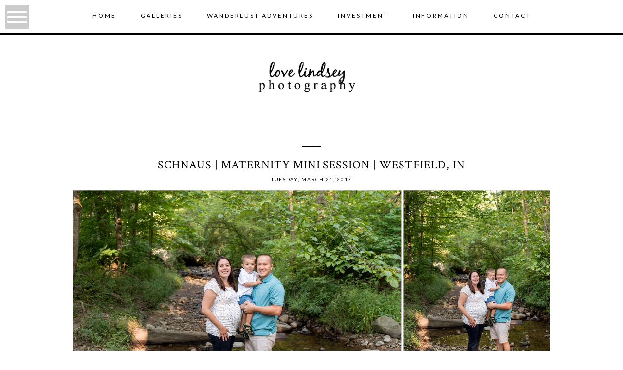

--- FILE ---
content_type: text/html; charset=utf8
request_url: http://www.lovelindseyphotography.com/schnaus-maternity-mini-session-westfield-in/
body_size: 10037
content:
<!DOCTYPE html>
<html class="pp-rendered pp-protecting-images" lang="en-US"><!-- ProPhoto 7.7.21 -->
<head>
	<title>Schnaus | Maternity Mini Session | Westfield, IN &raquo; lovelindseyphotography.com</title>
	<meta charset="UTF-8" />
	<meta http-equiv="X-UA-Compatible" content="IE=edge" />
	<meta name="description" content="Newborn, Family, Children Photographer in Carmel, IN" />
	<meta property="og:site_name" content="lovelindseyphotography.com" />
	<meta property="og:type" content="article" />
	<meta property="og:title" content="Schnaus | Maternity Mini Session | Westfield, IN" />
	<meta property="og:url" content="http://www.lovelindseyphotography.com/schnaus-maternity-mini-session-westfield-in/" />
	<meta property="og:description" content="Newborn, Family, Children Photographer in Carmel, IN" />
	<meta property="og:image" content="http://www.lovelindseyphotography.com/wp-content/uploads/2017/03/21-7988-post/2017-03-21_0040.jpg" />
	<meta name="viewport" content="width=device-width,initial-scale=1" /><meta name='robots' content='max-image-preview:large' />
<link rel='dns-prefetch' href='//assets.pinterest.com' />
<link rel='dns-prefetch' href='//cdnjs.cloudflare.com' />
<link rel="alternate" title="oEmbed (JSON)" type="application/json+oembed" href="http://www.lovelindseyphotography.com/wp-json/oembed/1.0/embed?url=http%3A%2F%2Fwww.lovelindseyphotography.com%2Fschnaus-maternity-mini-session-westfield-in%2F" />
<link rel="alternate" title="oEmbed (XML)" type="text/xml+oembed" href="http://www.lovelindseyphotography.com/wp-json/oembed/1.0/embed?url=http%3A%2F%2Fwww.lovelindseyphotography.com%2Fschnaus-maternity-mini-session-westfield-in%2F&#038;format=xml" />
<style id='wp-img-auto-sizes-contain-inline-css' type='text/css'>
img:is([sizes=auto i],[sizes^="auto," i]){contain-intrinsic-size:3000px 1500px}
/*# sourceURL=wp-img-auto-sizes-contain-inline-css */
</style>
<link rel='stylesheet' id='pp-front-css-css' href='http://www.lovelindseyphotography.com/wp-content/themes/prophoto7/css/front.css?ver=7.7.21' type='text/css' media='all' />
<style id='wp-emoji-styles-inline-css' type='text/css'>

	img.wp-smiley, img.emoji {
		display: inline !important;
		border: none !important;
		box-shadow: none !important;
		height: 1em !important;
		width: 1em !important;
		margin: 0 0.07em !important;
		vertical-align: -0.1em !important;
		background: none !important;
		padding: 0 !important;
	}
/*# sourceURL=wp-emoji-styles-inline-css */
</style>
<style id='wp-block-library-inline-css' type='text/css'>
:root{--wp-block-synced-color:#7a00df;--wp-block-synced-color--rgb:122,0,223;--wp-bound-block-color:var(--wp-block-synced-color);--wp-editor-canvas-background:#ddd;--wp-admin-theme-color:#007cba;--wp-admin-theme-color--rgb:0,124,186;--wp-admin-theme-color-darker-10:#006ba1;--wp-admin-theme-color-darker-10--rgb:0,107,160.5;--wp-admin-theme-color-darker-20:#005a87;--wp-admin-theme-color-darker-20--rgb:0,90,135;--wp-admin-border-width-focus:2px}@media (min-resolution:192dpi){:root{--wp-admin-border-width-focus:1.5px}}.wp-element-button{cursor:pointer}:root .has-very-light-gray-background-color{background-color:#eee}:root .has-very-dark-gray-background-color{background-color:#313131}:root .has-very-light-gray-color{color:#eee}:root .has-very-dark-gray-color{color:#313131}:root .has-vivid-green-cyan-to-vivid-cyan-blue-gradient-background{background:linear-gradient(135deg,#00d084,#0693e3)}:root .has-purple-crush-gradient-background{background:linear-gradient(135deg,#34e2e4,#4721fb 50%,#ab1dfe)}:root .has-hazy-dawn-gradient-background{background:linear-gradient(135deg,#faaca8,#dad0ec)}:root .has-subdued-olive-gradient-background{background:linear-gradient(135deg,#fafae1,#67a671)}:root .has-atomic-cream-gradient-background{background:linear-gradient(135deg,#fdd79a,#004a59)}:root .has-nightshade-gradient-background{background:linear-gradient(135deg,#330968,#31cdcf)}:root .has-midnight-gradient-background{background:linear-gradient(135deg,#020381,#2874fc)}:root{--wp--preset--font-size--normal:16px;--wp--preset--font-size--huge:42px}.has-regular-font-size{font-size:1em}.has-larger-font-size{font-size:2.625em}.has-normal-font-size{font-size:var(--wp--preset--font-size--normal)}.has-huge-font-size{font-size:var(--wp--preset--font-size--huge)}.has-text-align-center{text-align:center}.has-text-align-left{text-align:left}.has-text-align-right{text-align:right}.has-fit-text{white-space:nowrap!important}#end-resizable-editor-section{display:none}.aligncenter{clear:both}.items-justified-left{justify-content:flex-start}.items-justified-center{justify-content:center}.items-justified-right{justify-content:flex-end}.items-justified-space-between{justify-content:space-between}.screen-reader-text{border:0;clip-path:inset(50%);height:1px;margin:-1px;overflow:hidden;padding:0;position:absolute;width:1px;word-wrap:normal!important}.screen-reader-text:focus{background-color:#ddd;clip-path:none;color:#444;display:block;font-size:1em;height:auto;left:5px;line-height:normal;padding:15px 23px 14px;text-decoration:none;top:5px;width:auto;z-index:100000}html :where(.has-border-color){border-style:solid}html :where([style*=border-top-color]){border-top-style:solid}html :where([style*=border-right-color]){border-right-style:solid}html :where([style*=border-bottom-color]){border-bottom-style:solid}html :where([style*=border-left-color]){border-left-style:solid}html :where([style*=border-width]){border-style:solid}html :where([style*=border-top-width]){border-top-style:solid}html :where([style*=border-right-width]){border-right-style:solid}html :where([style*=border-bottom-width]){border-bottom-style:solid}html :where([style*=border-left-width]){border-left-style:solid}html :where(img[class*=wp-image-]){height:auto;max-width:100%}:where(figure){margin:0 0 1em}html :where(.is-position-sticky){--wp-admin--admin-bar--position-offset:var(--wp-admin--admin-bar--height,0px)}@media screen and (max-width:600px){html :where(.is-position-sticky){--wp-admin--admin-bar--position-offset:0px}}
/*wp_block_styles_on_demand_placeholder:69742b226476b*/
/*# sourceURL=wp-block-library-inline-css */
</style>
<style id='classic-theme-styles-inline-css' type='text/css'>
/*! This file is auto-generated */
.wp-block-button__link{color:#fff;background-color:#32373c;border-radius:9999px;box-shadow:none;text-decoration:none;padding:calc(.667em + 2px) calc(1.333em + 2px);font-size:1.125em}.wp-block-file__button{background:#32373c;color:#fff;text-decoration:none}
/*# sourceURL=/wp-includes/css/classic-themes.min.css */
</style>
<script type="text/javascript" src="http://www.lovelindseyphotography.com/wp-includes/js/jquery/jquery.min.js?ver=3.7.1" id="jquery-core-js"></script>
<script type="text/javascript" src="http://www.lovelindseyphotography.com/wp-includes/js/jquery/jquery-migrate.min.js?ver=3.4.1" id="jquery-migrate-js"></script>
<script type="text/javascript" src="https://cdnjs.cloudflare.com/ajax/libs/picturefill/3.0.1/picturefill.min.js?ver=3.0.1" id="picturefill-js"></script>
<link rel="https://api.w.org/" href="http://www.lovelindseyphotography.com/wp-json/" /><link rel="alternate" title="JSON" type="application/json" href="http://www.lovelindseyphotography.com/wp-json/wp/v2/posts/7988" /><link rel="EditURI" type="application/rsd+xml" title="RSD" href="http://www.lovelindseyphotography.com/xmlrpc.php?rsd" />
<meta name="generator" content="WordPress 6.9" />
<link rel="canonical" href="http://www.lovelindseyphotography.com/schnaus-maternity-mini-session-westfield-in/" />
<link rel='shortlink' href='http://www.lovelindseyphotography.com/?p=7988' />

	<link href="https://use.fontawesome.com/releases/v5.0.2/css/all.css" rel="stylesheet">
<script type="text/javascript">
window.PROPHOTO || (window.PROPHOTO = {});
window.PROPHOTO.imgProtection = {"level":"clicks"};
</script><script type="text/javascript">
window.PROPHOTO || (window.PROPHOTO = {});
window.PROPHOTO.designId = "798fb9f8-8442-4069-8bb2-1427737b8591";
window.PROPHOTO.layoutId = "fa1337cf-820c-4bd9-aef5-64d107cd4e2f";
</script><link rel="icon" href="http://www.lovelindseyphotography.com/wp-content/uploads/2025/09/cropped-2025-09-12_0012-32x32.jpg" sizes="32x32" />
<link rel="icon" href="http://www.lovelindseyphotography.com/wp-content/uploads/2025/09/cropped-2025-09-12_0012-192x192.jpg" sizes="192x192" />
<link rel="apple-touch-icon" href="http://www.lovelindseyphotography.com/wp-content/uploads/2025/09/cropped-2025-09-12_0012-180x180.jpg" />
<meta name="msapplication-TileImage" content="http://www.lovelindseyphotography.com/wp-content/uploads/2025/09/cropped-2025-09-12_0012-270x270.jpg" />
<link rel="stylesheet" href="http://www.lovelindseyphotography.com/wp-content/uploads/pp/static/design-798fb9f8-8442-4069-8bb2-1427737b8591-1768244668.css" /><link rel="stylesheet" href="http://www.lovelindseyphotography.com/wp-content/uploads/pp/static/layout-fa1337cf-820c-4bd9-aef5-64d107cd4e2f-1768244668.css" /><link href="https://fonts.googleapis.com/css?family=Crimson+Text|Abel|Open+Sans|Crimson+Text|Lato|Crimson+Text|Lato|Abel|Abel" rel="stylesheet">
	<link rel="alternate" href="http://www.lovelindseyphotography.com/feed/" type="application/rss+xml" title="lovelindseyphotography.com Posts RSS feed"/>
	<link rel="pingback" href="http://www.lovelindseyphotography.com/xmlrpc.php"/>
    
    </head>

<body id="body" class="wp-singular post-template-default single single-post postid-7988 single-format-standard wp-embed-responsive wp-theme-prophoto7 thread-comments article-schnaus-maternity-mini-session-westfield-in has-lazy-images css-1ba7ta6">
    
    
        <div id="fb-root"></div>
        <script>
        (function(d, s, id) {
            var js, fjs = d.getElementsByTagName(s)[0];
            if (d.getElementById(id)) return;
            js = d.createElement(s); js.id = id;
            js.src = "//connect.facebook.net/en_US/sdk.js#xfbml=1&version=v2.4";
            fjs.parentNode.insertBefore(js, fjs);
        }(document, 'script', 'facebook-jssdk'));
    </script>
    
    <script type="text/javascript">
        (function(d, platform) {
            var isIOS = [
                'iPad Simulator',
                'iPhone Simulator',
                'iPod Simulator',
                'iPad',
                'iPhone',
                'iPod'
            ].includes(platform)
            // iPad on iOS 13 detection
            || (platform === "MacIntel" && "ontouchend" in d);

            if (isIOS) {
                d.body.classList.add('is-iOS');
            }
            d.body.classList.remove('no-js').add('js');
        }(document, window.navigator.platform));
    </script>

        <script>window.twttr = (function(d, s, id) {
        var js, fjs = d.getElementsByTagName(s)[0],
            t = window.twttr || {};
        if (d.getElementById(id)) return t;
        js = d.createElement(s);
        js.id = id;
        js.src = "https://platform.twitter.com/widgets.js";
        fjs.parentNode.insertBefore(js, fjs);
        t._e = [];
        t.ready = function(f) {
            t._e.push(f);
        };
        return t;
        }(document, "script", "twitter-wjs"));
    </script>
    
        <div class="pp-slideover pp-slideover--left"><div class="css-1wowhuv own-css pp-block _757e1087-b214-4221-9d94-44448e693e5e" data-index="0"><div class="row no-gutters css-1w7ik8a pp-row _77a12afa-b3a4-463e-8d64-8f3d0a897412 _757e1087-b214-4221-9d94-44448e693e5e__row"><div class="pp-column _4a896b26-7597-4dc7-b9a1-8984244299f0 _757e1087-b214-4221-9d94-44448e693e5e__column _77a12afa-b3a4-463e-8d64-8f3d0a897412__column col-xs-12 col-sm-12 col-md-12 col-lg-12"><div class="css-1idj3bk pp-column__inner _4a896b26-7597-4dc7-b9a1-8984244299f0__inner _757e1087-b214-4221-9d94-44448e693e5e__column__inner _77a12afa-b3a4-463e-8d64-8f3d0a897412__column__inner"><div data-id="e7d2e9b6-5950-42d9-9733-916efa9303bf" data-vertical-offset="" class="pp-module _e7d2e9b6-5950-42d9-9733-916efa9303bf _757e1087-b214-4221-9d94-44448e693e5e__module _77a12afa-b3a4-463e-8d64-8f3d0a897412__module _4a896b26-7597-4dc7-b9a1-8984244299f0__module css-pjn8ho pp-module--menu"><nav class="pp-menu pp-menu--vertical _e7d2e9b6-5950-42d9-9733-916efa9303bf css-6yz5gl"><ul class="pp-menu-items"><li class="_22501080-33c4-4db9-8820-587097871b83 pp-menu-item--home pp-menu-item"><a href="http://www.lovelindseyphotography.com/" target="_self">Home</a></li><li class="_ea523682-5e13-413a-a848-5ee9fd451168 pp-menu-item--categories pp-menu-item is-closed has-children"><span>galleries</span><i class="fas fa-chevron-right pp-menu-item-control pp-menu-item-close" data-fa-transform=""></i><i class="fas fa-chevron-down pp-menu-item-control pp-menu-item-open"></i><ul style="display: none;"><li class="pp-menu-item"><a href="http://www.lovelindseyphotography.com/category/cake-smash/" class="">Cake Smash</a></li><li class="pp-menu-item"><a href="http://www.lovelindseyphotography.com/category/families/" class="">families</a></li><li class="pp-menu-item"><a href="http://www.lovelindseyphotography.com/category/maternity/" class="">maternity</a></li><li class="pp-menu-item"><a href="http://www.lovelindseyphotography.com/category/newborns/" class="">newborns</a></li><li class="pp-menu-item"><a href="http://www.lovelindseyphotography.com/category/photography/" class="">photography</a></li><li class="pp-menu-item"><a href="http://www.lovelindseyphotography.com/category/portraits/" class="">portraits</a></li></ul></li><li class="_0c70768a-adb5-420c-94bd-b1428b0ee9a5 pp-menu-item--category pp-menu-item"><a href="http://www.lovelindseyphotography.com/category/wanderlust-adventures/" target="_self">wanderlust adventures</a></li><li class="_9f56bc23-f070-495a-9160-94d0e9566269 pp-menu-item--page pp-menu-item"><a href="http://www.lovelindseyphotography.com/details/" target="_self">Investment</a></li><li class="_8b4a1b58-dbbe-4ef7-b3ad-ae503a278944 pp-menu-item--pages pp-menu-item is-closed has-children"><a href="" target="_self">Information</a><i class="fas fa-chevron-right pp-menu-item-control pp-menu-item-close" data-fa-transform=""></i><i class="fas fa-chevron-down pp-menu-item-control pp-menu-item-open"></i><ul style="display: none;"><li class="pp-menu-item"><a href="http://www.lovelindseyphotography.com/information/" class="">Helpful Information</a></li><li class="pp-menu-item"><a href="http://www.lovelindseyphotography.com/policies/" class="">Policies</a></li></ul></li><li class="_01ec6402-3dde-4df9-a052-5ddb41bba4a9 pp-menu-item--page pp-menu-item"><a href="http://www.lovelindseyphotography.com/contact/" target="_self">Contact</a></li></ul></nav></div></div><style class="entity-custom-css"></style></div><style class="entity-custom-css"></style></div><style class="entity-custom-css">@media screen and (max-width: 767px) {  }</style></div></div><span class="pp-hamburger css-1ezhgr2 pp-hamburger--left"><span data-tile-id="fallback_hamburger" class="css-hmu8yp pp-tile own-css _fallback_hamburger"><span class="_067a4762-65b1-4d88-88e6-44ac1de92992 pp-tile__layer pp-tile__layer--shape css-1aobfuy"><span class="pp-tile__layer__inner"></span></span><span class="_64b264e4-717c-4c07-bce9-a30f98db81e6 pp-tile__layer pp-tile__layer--shape css-4fblrb"><span class="pp-tile__layer__inner"></span></span><span class="_ccc51d82-f0ca-4d62-baf0-59aa2b9cdfb4 pp-tile__layer pp-tile__layer--shape css-qvzh3b"><span class="pp-tile__layer__inner"></span></span><span class="_1f42b78a-f501-4726-b9ee-fa9127735484 pp-tile__layer pp-tile__layer--shape css-ysf5sl"><span class="pp-tile__layer__inner"></span></span></span></span><div class="pp-layout _fa1337cf-820c-4bd9-aef5-64d107cd4e2f Layout--isLocked--3KdRr"><div class="pp-block-wrap"><div class="css-f5lml2 own-css pp-block _0b18890a-0f52-419f-ac44-f27d54963a38 pp-sticky" data-index="0"><div class="row no-gutters css-1w7ik8a pp-row _a5347549-3422-4f4b-8d1b-65779c2c0b44 _0b18890a-0f52-419f-ac44-f27d54963a38__row"><div class="pp-column _939ba1a4-4341-41d0-8171-1c7d6939eb58 _0b18890a-0f52-419f-ac44-f27d54963a38__column _a5347549-3422-4f4b-8d1b-65779c2c0b44__column col-xs-12 col-sm-12 col-md-12 col-lg-12"><div class="css-1idj3bk pp-column__inner _939ba1a4-4341-41d0-8171-1c7d6939eb58__inner _0b18890a-0f52-419f-ac44-f27d54963a38__column__inner _a5347549-3422-4f4b-8d1b-65779c2c0b44__column__inner"><div data-id="ec459e71-196e-4fbb-880f-13d15e9bd0b3" data-vertical-offset="" class="pp-module _ec459e71-196e-4fbb-880f-13d15e9bd0b3 _0b18890a-0f52-419f-ac44-f27d54963a38__module _a5347549-3422-4f4b-8d1b-65779c2c0b44__module _939ba1a4-4341-41d0-8171-1c7d6939eb58__module css-1h7cqn9 pp-module--menu"><nav class="pp-menu pp-menu--horizontal _ec459e71-196e-4fbb-880f-13d15e9bd0b3 css-qgh54o"><ul class="pp-menu-items"><li class="_22501080-33c4-4db9-8820-587097871b83 pp-menu-item--home pp-menu-item"><a href="http://www.lovelindseyphotography.com/" target="_self">Home</a></li><li class="_ea523682-5e13-413a-a848-5ee9fd451168 pp-menu-item--categories pp-menu-item has-children"><span>galleries</span><ul style="display: block;"><li class="pp-menu-item"><a href="http://www.lovelindseyphotography.com/category/cake-smash/" class="">Cake Smash</a></li><li class="pp-menu-item"><a href="http://www.lovelindseyphotography.com/category/families/" class="">families</a></li><li class="pp-menu-item"><a href="http://www.lovelindseyphotography.com/category/maternity/" class="">maternity</a></li><li class="pp-menu-item"><a href="http://www.lovelindseyphotography.com/category/newborns/" class="">newborns</a></li><li class="pp-menu-item"><a href="http://www.lovelindseyphotography.com/category/photography/" class="">photography</a></li><li class="pp-menu-item"><a href="http://www.lovelindseyphotography.com/category/portraits/" class="">portraits</a></li></ul></li><li class="_0c70768a-adb5-420c-94bd-b1428b0ee9a5 pp-menu-item--category pp-menu-item"><a href="http://www.lovelindseyphotography.com/category/wanderlust-adventures/" target="_self">wanderlust adventures</a></li><li class="_9f56bc23-f070-495a-9160-94d0e9566269 pp-menu-item--page pp-menu-item"><a href="http://www.lovelindseyphotography.com/details/" target="_self">Investment</a></li><li class="_8b4a1b58-dbbe-4ef7-b3ad-ae503a278944 pp-menu-item--pages pp-menu-item has-children"><a href="" target="_self">Information</a><ul style="display: block;"><li class="pp-menu-item"><a href="http://www.lovelindseyphotography.com/information/" class="">Helpful Information</a></li><li class="pp-menu-item"><a href="http://www.lovelindseyphotography.com/policies/" class="">Policies</a></li></ul></li><li class="_01ec6402-3dde-4df9-a052-5ddb41bba4a9 pp-menu-item--page pp-menu-item"><a href="http://www.lovelindseyphotography.com/contact/" target="_self">Contact</a></li></ul></nav></div></div><style class="entity-custom-css"></style></div><style class="entity-custom-css"></style></div><style class="entity-custom-css"></style></div><div class="css-16olelk own-css pp-block _0541efc2-e1b8-451c-a849-ecdb7a5e0f8c" data-index="0"><div class="row no-gutters css-1urj7pk pp-row _ffae5af8-435d-415a-8401-8f73cd979f45 _0541efc2-e1b8-451c-a849-ecdb7a5e0f8c__row"><div class="pp-column _67c0f2f2-7683-49e8-a137-aa26c92cd3a6 _0541efc2-e1b8-451c-a849-ecdb7a5e0f8c__column _ffae5af8-435d-415a-8401-8f73cd979f45__column col-xs-12 col-sm-12 col-md-12 col-lg-12"><div class="css-pkuogo pp-column__inner _67c0f2f2-7683-49e8-a137-aa26c92cd3a6__inner _0541efc2-e1b8-451c-a849-ecdb7a5e0f8c__column__inner _ffae5af8-435d-415a-8401-8f73cd979f45__column__inner"><div data-id="0152cc15-5c2e-4083-834d-f591649af61a" data-vertical-offset="" class="pp-module _0152cc15-5c2e-4083-834d-f591649af61a _0541efc2-e1b8-451c-a849-ecdb7a5e0f8c__module _ffae5af8-435d-415a-8401-8f73cd979f45__module _67c0f2f2-7683-49e8-a137-aa26c92cd3a6__module css-c89ksi pp-module--graphic"><section class="css-17bquuh pp-graphics"><div class="pp-graphic" style="max-width:0px;width:NaN%"><div></div></div></section></div></div><style class="entity-custom-css"></style></div><style class="entity-custom-css"></style></div><style class="entity-custom-css"></style></div><div class="css-vzr0od own-css pp-block _81665ec9-5587-45f6-b0e4-b889a3d62239" data-index="0"><div class="row no-gutters css-17ltmre pp-row _c7a59286-d162-45be-8d9d-2a738017674b _81665ec9-5587-45f6-b0e4-b889a3d62239__row"><div class="pp-column _96728ce3-e59d-4689-b3ca-b5ab9a95d085 _81665ec9-5587-45f6-b0e4-b889a3d62239__column _c7a59286-d162-45be-8d9d-2a738017674b__column col-xs-12 col-sm-12 col-md-12 col-lg-12"><div class="css-rxbyu0 pp-column__inner _96728ce3-e59d-4689-b3ca-b5ab9a95d085__inner _81665ec9-5587-45f6-b0e4-b889a3d62239__column__inner _c7a59286-d162-45be-8d9d-2a738017674b__column__inner"><div data-id="3c1f7fae-2581-4079-993e-d1286e332fbb" data-vertical-offset="" class="pp-module _3c1f7fae-2581-4079-993e-d1286e332fbb _81665ec9-5587-45f6-b0e4-b889a3d62239__module _c7a59286-d162-45be-8d9d-2a738017674b__module _96728ce3-e59d-4689-b3ca-b5ab9a95d085__module css-c89ksi pp-module--graphic"><section class="css-17bquuh pp-graphics"><div class="pp-graphic" style="max-width:40px;width:100%"><div><span data-tile-id="e7f91481-e6f8-47e2-afe2-939865418db7" class="css-8a53pv pp-tile own-css _e7f91481-e6f8-47e2-afe2-939865418db7"><span class="_36c2e10f-e99a-4856-ba66-aac4e2be711b pp-tile__layer pp-tile__layer--shape css-12gut3l"><span class="pp-tile__layer__inner"></span></span></span></div></div></section></div><div data-vertical-offset="" class="pp-module _8065bd93-97d8-45c3-a8e0-278b662d8b1a _81665ec9-5587-45f6-b0e4-b889a3d62239__module _c7a59286-d162-45be-8d9d-2a738017674b__module _96728ce3-e59d-4689-b3ca-b5ab9a95d085__module css-15b4ekb pp-module--wordpress-content"><div class="wrap css-1ghu2hz"><article id="article-7988" class="post-7988 post type-post status-publish format-standard has-post-thumbnail hentry category-families category-maternity category-photography tag-familiy-photography tag-maternity tag-mini-session tag-photography"><div class="article-wrap"><div class="article-wrap-inner"><div class="article-header "><div class="article-title-wrap"><h1 class="article-title entry-title fonts-bbdb9707-5509-4492-9341-8d57df65948c">Schnaus | Maternity Mini Session | Westfield, IN</h1></div><div class="article-meta article-meta-top undefined"><span class="article-date article-meta-item"><time class="updated undefined" datetime="2017-03-21">Tuesday, March 21, 2017</time></span></div></div><div class="article-content article-content--full"><p><img fetchpriority="high" decoding="async" class="aligncenter size-full wp-image-7989" src="http://www.lovelindseyphotography.com/wp-content/uploads/2017/03/21-7988-post/2017-03-21_0035(pp_w768_h357).jpg" alt="" width="1880" height="874" srcset="http://www.lovelindseyphotography.com/wp-content/uploads/2017/03/21-7988-post/2017-03-21_0035%28pp_w480_h223%29.jpg 480w,http://www.lovelindseyphotography.com/wp-content/uploads/2017/03/21-7988-post/2017-03-21_0035%28pp_w768_h357%29.jpg 768w,http://www.lovelindseyphotography.com/wp-content/uploads/2017/03/21-7988-post/2017-03-21_0035%28pp_w992_h461%29.jpg 992w,http://www.lovelindseyphotography.com/wp-content/uploads/2017/03/21-7988-post/2017-03-21_0035%28pp_w1200_h557%29.jpg 1200w,http://www.lovelindseyphotography.com/wp-content/uploads/2017/03/21-7988-post/2017-03-21_0035%28pp_w1600_h743%29.jpg 1600w,http://www.lovelindseyphotography.com/wp-content/uploads/2017/03/21-7988-post/2017-03-21_0035.jpg 1880w" sizes="(max-width: 1880px) 100vw, 1880px"><img decoding="async" class="aligncenter size-full wp-image-7990" src="http://www.lovelindseyphotography.com/wp-content/uploads/2017/03/21-7988-post/2017-03-21_0036(pp_w768_h357).jpg" alt="" width="1880" height="874" srcset="http://www.lovelindseyphotography.com/wp-content/uploads/2017/03/21-7988-post/2017-03-21_0036%28pp_w480_h223%29.jpg 480w,http://www.lovelindseyphotography.com/wp-content/uploads/2017/03/21-7988-post/2017-03-21_0036%28pp_w768_h357%29.jpg 768w,http://www.lovelindseyphotography.com/wp-content/uploads/2017/03/21-7988-post/2017-03-21_0036%28pp_w992_h461%29.jpg 992w,http://www.lovelindseyphotography.com/wp-content/uploads/2017/03/21-7988-post/2017-03-21_0036%28pp_w1200_h557%29.jpg 1200w,http://www.lovelindseyphotography.com/wp-content/uploads/2017/03/21-7988-post/2017-03-21_0036%28pp_w1600_h743%29.jpg 1600w,http://www.lovelindseyphotography.com/wp-content/uploads/2017/03/21-7988-post/2017-03-21_0036.jpg 1880w" sizes="(max-width: 1880px) 100vw, 1880px"><img decoding="async" class="aligncenter size-full wp-image-7991" src="http://www.lovelindseyphotography.com/wp-content/uploads/2017/03/21-7988-post/2017-03-21_0037(pp_w768_h515).jpg" alt="" width="1880" height="1262" srcset="http://www.lovelindseyphotography.com/wp-content/uploads/2017/03/21-7988-post/2017-03-21_0037%28pp_w480_h322%29.jpg 480w,http://www.lovelindseyphotography.com/wp-content/uploads/2017/03/21-7988-post/2017-03-21_0037%28pp_w768_h515%29.jpg 768w,http://www.lovelindseyphotography.com/wp-content/uploads/2017/03/21-7988-post/2017-03-21_0037%28pp_w992_h665%29.jpg 992w,http://www.lovelindseyphotography.com/wp-content/uploads/2017/03/21-7988-post/2017-03-21_0037%28pp_w1200_h805%29.jpg 1200w,http://www.lovelindseyphotography.com/wp-content/uploads/2017/03/21-7988-post/2017-03-21_0037%28pp_w1600_h1074%29.jpg 1600w,http://www.lovelindseyphotography.com/wp-content/uploads/2017/03/21-7988-post/2017-03-21_0037.jpg 1880w" sizes="(max-width: 1880px) 100vw, 1880px"><img loading="lazy" decoding="async" class="aligncenter size-full wp-image-7992" src="http://www.lovelindseyphotography.com/wp-content/uploads/2017/03/21-7988-post/2017-03-21_0038(pp_w768_h763).jpg" alt="" width="1880" height="1870" srcset="http://www.lovelindseyphotography.com/wp-content/uploads/2017/03/21-7988-post/2017-03-21_0038%28pp_w480_h477%29.jpg 480w,http://www.lovelindseyphotography.com/wp-content/uploads/2017/03/21-7988-post/2017-03-21_0038%28pp_w768_h763%29.jpg 768w,http://www.lovelindseyphotography.com/wp-content/uploads/2017/03/21-7988-post/2017-03-21_0038%28pp_w992_h986%29.jpg 992w,http://www.lovelindseyphotography.com/wp-content/uploads/2017/03/21-7988-post/2017-03-21_0038%28pp_w1200_h1193%29.jpg 1200w,http://www.lovelindseyphotography.com/wp-content/uploads/2017/03/21-7988-post/2017-03-21_0038%28pp_w1600_h1591%29.jpg 1600w,http://www.lovelindseyphotography.com/wp-content/uploads/2017/03/21-7988-post/2017-03-21_0038.jpg 1880w" sizes="auto, (max-width: 1880px) 100vw, 1880px"><img loading="lazy" decoding="async" class="aligncenter size-full wp-image-7993" src="http://www.lovelindseyphotography.com/wp-content/uploads/2017/03/21-7988-post/2017-03-21_0039(pp_w768_h515).jpg" alt="" width="1880" height="1262" srcset="http://www.lovelindseyphotography.com/wp-content/uploads/2017/03/21-7988-post/2017-03-21_0039%28pp_w480_h322%29.jpg 480w,http://www.lovelindseyphotography.com/wp-content/uploads/2017/03/21-7988-post/2017-03-21_0039%28pp_w768_h515%29.jpg 768w,http://www.lovelindseyphotography.com/wp-content/uploads/2017/03/21-7988-post/2017-03-21_0039%28pp_w992_h665%29.jpg 992w,http://www.lovelindseyphotography.com/wp-content/uploads/2017/03/21-7988-post/2017-03-21_0039%28pp_w1200_h805%29.jpg 1200w,http://www.lovelindseyphotography.com/wp-content/uploads/2017/03/21-7988-post/2017-03-21_0039%28pp_w1600_h1074%29.jpg 1600w,http://www.lovelindseyphotography.com/wp-content/uploads/2017/03/21-7988-post/2017-03-21_0039.jpg 1880w" sizes="auto, (max-width: 1880px) 100vw, 1880px"><img loading="lazy" decoding="async" src="[data-uri]" alt="" width="1880" height="1262" data-srcset="http://www.lovelindseyphotography.com/wp-content/uploads/2017/03/21-7988-post/2017-03-21_0040%28pp_w480_h322%29.jpg 480w,http://www.lovelindseyphotography.com/wp-content/uploads/2017/03/21-7988-post/2017-03-21_0040%28pp_w768_h515%29.jpg 768w,http://www.lovelindseyphotography.com/wp-content/uploads/2017/03/21-7988-post/2017-03-21_0040%28pp_w992_h665%29.jpg 992w,http://www.lovelindseyphotography.com/wp-content/uploads/2017/03/21-7988-post/2017-03-21_0040%28pp_w1200_h805%29.jpg 1200w,http://www.lovelindseyphotography.com/wp-content/uploads/2017/03/21-7988-post/2017-03-21_0040%28pp_w1600_h1074%29.jpg 1600w,http://www.lovelindseyphotography.com/wp-content/uploads/2017/03/21-7988-post/2017-03-21_0040.jpg 1880w" sizes="auto, (max-width: 1880px) 100vw, 1880px" data-src="http://www.lovelindseyphotography.com/wp-content/uploads/2017/03/21-7988-post/2017-03-21_0040(pp_w768_h515).jpg" class="aligncenter size-full wp-image-7994 lazyload"><img loading="lazy" decoding="async" src="[data-uri]" alt="" width="1880" height="1262" data-srcset="http://www.lovelindseyphotography.com/wp-content/uploads/2017/03/21-7988-post/2017-03-21_0041%28pp_w480_h322%29.jpg 480w,http://www.lovelindseyphotography.com/wp-content/uploads/2017/03/21-7988-post/2017-03-21_0041%28pp_w768_h515%29.jpg 768w,http://www.lovelindseyphotography.com/wp-content/uploads/2017/03/21-7988-post/2017-03-21_0041%28pp_w992_h665%29.jpg 992w,http://www.lovelindseyphotography.com/wp-content/uploads/2017/03/21-7988-post/2017-03-21_0041%28pp_w1200_h805%29.jpg 1200w,http://www.lovelindseyphotography.com/wp-content/uploads/2017/03/21-7988-post/2017-03-21_0041%28pp_w1600_h1074%29.jpg 1600w,http://www.lovelindseyphotography.com/wp-content/uploads/2017/03/21-7988-post/2017-03-21_0041.jpg 1880w" sizes="auto, (max-width: 1880px) 100vw, 1880px" data-src="http://www.lovelindseyphotography.com/wp-content/uploads/2017/03/21-7988-post/2017-03-21_0041(pp_w768_h515).jpg" class="aligncenter size-full wp-image-7995 lazyload"></p>
</div><div class="article-meta article-meta-bottom undefined"><span class="article-meta-item article-category-list">Posted in <a href="http://www.lovelindseyphotography.com/category/families/" rel="category tag">families</a>, <a href="http://www.lovelindseyphotography.com/category/maternity/" rel="category tag">maternity</a>, <a href="http://www.lovelindseyphotography.com/category/photography/" rel="category tag">photography</a></span></div></div><div class="article-footer"></div></div></article><div class="pp-post-navigation"><div class="adjacent-post-links fonts-10637dfa-7f46-4fe9-89af-bc8b17e6a52b"><div class="prev-post-link-wrap"><span class="meta-nav">«</span> <a href="http://www.lovelindseyphotography.com/eli-first-birthday-cake-smash/" rel="prev">Eli | First Birthday Cake Smash</a></div><div class="next-post-link-wrap"><a href="http://www.lovelindseyphotography.com/brooklyn-9-month-mini-session-noblesville-in/" rel="next">Brooklyn | 9 month mini session | Noblesville, IN</a> <span class="meta-nav">»</span></div></div></div></div></div></div><style class="entity-custom-css"></style></div><style class="entity-custom-css"></style></div><style class="entity-custom-css"></style></div><div class="css-8xnc9y own-css pp-block _8f9b1c01-00bb-4553-8331-fb1315a15fdd" data-index="0"><div class="row no-gutters css-xz8s5h pp-row _c37fab2c-87bf-4ae9-a5d7-ea9d7d04cd6c _8f9b1c01-00bb-4553-8331-fb1315a15fdd__row"><div class="pp-column _91dffa0f-afd5-4f68-aa09-8a4ebdcb4ef8 _8f9b1c01-00bb-4553-8331-fb1315a15fdd__column _c37fab2c-87bf-4ae9-a5d7-ea9d7d04cd6c__column col-xs-12 col-sm-12 col-md-4 col-lg-4"><div class="css-2x1b78 pp-column__inner _91dffa0f-afd5-4f68-aa09-8a4ebdcb4ef8__inner _8f9b1c01-00bb-4553-8331-fb1315a15fdd__column__inner _c37fab2c-87bf-4ae9-a5d7-ea9d7d04cd6c__column__inner"><div data-id="5306df6c-c7a6-4a50-91c1-128a43bd59ec" data-vertical-offset="" class="pp-module _5306df6c-c7a6-4a50-91c1-128a43bd59ec _8f9b1c01-00bb-4553-8331-fb1315a15fdd__module _c37fab2c-87bf-4ae9-a5d7-ea9d7d04cd6c__module _91dffa0f-afd5-4f68-aa09-8a4ebdcb4ef8__module css-1sn6g4k pp-module--text pp-module--is-dynamic"><div class="pp-text-module-body"><div><p>EXPLORE WITH ME</p></div></div></div><div data-id="323aeae8-58ab-4c70-8d7b-cb5f184ebb70" data-vertical-offset="" class="pp-module _323aeae8-58ab-4c70-8d7b-cb5f184ebb70 _8f9b1c01-00bb-4553-8331-fb1315a15fdd__module _c37fab2c-87bf-4ae9-a5d7-ea9d7d04cd6c__module _91dffa0f-afd5-4f68-aa09-8a4ebdcb4ef8__module css-1fg29f8 pp-module--graphic"><section class="css-17bquuh pp-graphics"><div class="pp-graphic" style="max-width:40px;width:100%"><div><span data-tile-id="e7f91481-e6f8-47e2-afe2-939865418db7" class="css-8a53pv pp-tile own-css _e7f91481-e6f8-47e2-afe2-939865418db7"><span class="_36c2e10f-e99a-4856-ba66-aac4e2be711b pp-tile__layer pp-tile__layer--shape css-12gut3l"><span class="pp-tile__layer__inner"></span></span></span></div></div></section></div><div data-id="593a9bc8-0af7-433e-b94f-181661ac5edb" data-vertical-offset="" class="pp-module _593a9bc8-0af7-433e-b94f-181661ac5edb _8f9b1c01-00bb-4553-8331-fb1315a15fdd__module _c37fab2c-87bf-4ae9-a5d7-ea9d7d04cd6c__module _91dffa0f-afd5-4f68-aa09-8a4ebdcb4ef8__module css-1smx4vg pp-module--graphic"><section class="css-17bquuh pp-graphics"><div class="pp-graphic" style="max-width:0px;width:NaN%"><a href="http://thedesignspacedemo.co/wander-prophoto7/blog" target="_blank"><div></div></a></div></section></div></div><style class="entity-custom-css">/***[Switch column order on mobile]***/
@media only screen and ( max-width: 980px ) {
.pp-rendered ._91dffa0f-afd5-4f68-aa09-8a4ebdcb4ef8 {
order: 2; 
}
}</style></div><div class="pp-column _537ff24a-f350-4887-9587-d14cd9c485ea _8f9b1c01-00bb-4553-8331-fb1315a15fdd__column _c37fab2c-87bf-4ae9-a5d7-ea9d7d04cd6c__column col-xs-12 col-sm-12 col-md-4 col-lg-4"><div class="css-1p5bgka pp-column__inner _537ff24a-f350-4887-9587-d14cd9c485ea__inner _8f9b1c01-00bb-4553-8331-fb1315a15fdd__column__inner _c37fab2c-87bf-4ae9-a5d7-ea9d7d04cd6c__column__inner"><div data-id="6cfd5804-55f7-46a2-b94b-0130fea9c73c" data-vertical-offset="" class="pp-module _6cfd5804-55f7-46a2-b94b-0130fea9c73c _8f9b1c01-00bb-4553-8331-fb1315a15fdd__module _c37fab2c-87bf-4ae9-a5d7-ea9d7d04cd6c__module _537ff24a-f350-4887-9587-d14cd9c485ea__module css-1t5mavh pp-module--graphic"><section class="css-17bquuh pp-graphics"><div class="pp-graphic" style="max-width:0px;width:NaN%"><div></div></div></section></div><div data-id="590cb894-b6cf-4f99-a5f2-e2e007779c61" data-vertical-offset="" class="pp-module _590cb894-b6cf-4f99-a5f2-e2e007779c61 _8f9b1c01-00bb-4553-8331-fb1315a15fdd__module _c37fab2c-87bf-4ae9-a5d7-ea9d7d04cd6c__module _537ff24a-f350-4887-9587-d14cd9c485ea__module css-1jnjyj0 pp-module--text pp-module--is-dynamic"><div class="pp-text-module-body"><div><p>Thanks for being here!  I am Lindsey, mom of 6 littles and avid photographer.  We love exploring, traveling, and taking photos everyday. </p></div></div></div></div><style class="entity-custom-css"></style></div><div class="pp-column _9f0fc698-a4a6-4946-9021-8f3609320bbe _8f9b1c01-00bb-4553-8331-fb1315a15fdd__column _c37fab2c-87bf-4ae9-a5d7-ea9d7d04cd6c__column col-xs-12 col-sm-12 col-md-4 col-lg-4"><div class="css-yhf5lz pp-column__inner _9f0fc698-a4a6-4946-9021-8f3609320bbe__inner _8f9b1c01-00bb-4553-8331-fb1315a15fdd__column__inner _c37fab2c-87bf-4ae9-a5d7-ea9d7d04cd6c__column__inner"><div data-id="df5422cc-87ad-45ef-830b-b072fbb5f89d" data-vertical-offset="" class="pp-module _df5422cc-87ad-45ef-830b-b072fbb5f89d _8f9b1c01-00bb-4553-8331-fb1315a15fdd__module _c37fab2c-87bf-4ae9-a5d7-ea9d7d04cd6c__module _9f0fc698-a4a6-4946-9021-8f3609320bbe__module css-1sn6g4k pp-module--text pp-module--is-dynamic"><div class="pp-text-module-body"><div><p>FOLLOW ME</p></div></div></div><div data-id="8cc4cbec-8ed0-43aa-a8c1-5b08e55c37c0" data-vertical-offset="" class="pp-module _8cc4cbec-8ed0-43aa-a8c1-5b08e55c37c0 _8f9b1c01-00bb-4553-8331-fb1315a15fdd__module _c37fab2c-87bf-4ae9-a5d7-ea9d7d04cd6c__module _9f0fc698-a4a6-4946-9021-8f3609320bbe__module css-1912pw8 pp-module--graphic"><section class="css-17bquuh pp-graphics"><div class="pp-graphic" style="max-width:40px;width:100%"><div><span data-tile-id="e7f91481-e6f8-47e2-afe2-939865418db7" class="css-8a53pv pp-tile own-css _e7f91481-e6f8-47e2-afe2-939865418db7"><span class="_36c2e10f-e99a-4856-ba66-aac4e2be711b pp-tile__layer pp-tile__layer--shape css-12gut3l"><span class="pp-tile__layer__inner"></span></span></span></div></div></section></div><div data-id="70963eb0-bfc0-419e-a53b-29a52d6e1085" data-vertical-offset="" class="pp-module _70963eb0-bfc0-419e-a53b-29a52d6e1085 _8f9b1c01-00bb-4553-8331-fb1315a15fdd__module _c37fab2c-87bf-4ae9-a5d7-ea9d7d04cd6c__module _9f0fc698-a4a6-4946-9021-8f3609320bbe__module css-4rfpc1 pp-module--graphic"><section class="css-v81qmh pp-graphics"><div class="pp-graphic" style="max-width:30px;width:48.8%"><a href="https://www.facebook.com/lovelindseyphotography/" target="_blank"><div><span data-tile-id="b5967e2b-219f-4cda-a75b-08ed5b7dfa68" class="css-bae57t pp-tile own-css _b5967e2b-219f-4cda-a75b-08ed5b7dfa68"><span class="_e6ff8700-bf39-436a-ac2c-1d8a39e41c04 pp-tile__layer pp-tile__layer--image css-m8vmup"><img alt="" class="pp-image pp-tile__layer__inner lazyload" src="[data-uri]" sizes="(max-width: 8px) 100vw, 8px" data-src="http://www.lovelindseyphotography.com/wp-content/uploads/2018/09/facebook-black.png" data-srcset="http://www.lovelindseyphotography.com/wp-content/uploads/2018/09/facebook-black.png 8w" /></span></span></div></a></div><div class="pp-graphic" style="max-width:30px;width:48.8%"><a href="https://www.instagram.com/lovelindseyphotography/" target="_blank"><div><span data-tile-id="cfb4eab5-86a5-4f04-a532-8eb85de01bfe" class="css-bae57t pp-tile own-css _cfb4eab5-86a5-4f04-a532-8eb85de01bfe"><span class="_d0d9b29f-aa64-4f1a-b385-661e9eb03d4f pp-tile__layer pp-tile__layer--image css-mknfcq"><img alt="" class="pp-image pp-tile__layer__inner lazyload" src="[data-uri]" sizes="(max-width: 15px) 100vw, 15px" data-src="http://www.lovelindseyphotography.com/wp-content/uploads/2018/09/Instagram-Black.png" data-srcset="http://www.lovelindseyphotography.com/wp-content/uploads/2018/09/Instagram-Black.png 15w" /></span></span></div></a></div></section></div><div data-id="2025bbd7-9d2c-4d3a-9438-19ab9678345c" data-vertical-offset="" class="pp-module _2025bbd7-9d2c-4d3a-9438-19ab9678345c _8f9b1c01-00bb-4553-8331-fb1315a15fdd__module _c37fab2c-87bf-4ae9-a5d7-ea9d7d04cd6c__module _9f0fc698-a4a6-4946-9021-8f3609320bbe__module css-1jnjyj0 pp-module--text pp-module--is-dynamic"><div class="pp-text-module-body"><div><p>Please email with questions.</p><p>lindswagner@gmail.com</p></div></div></div></div><style class="entity-custom-css"></style></div><style class="entity-custom-css">/***[Switch column order on mobile]***/
@media only screen and ( max-width: 1101px ) {
.pp-rendered ._c37fab2c-87bf-4ae9-a5d7-ea9d7d04cd6c {
display: flex; 
flex-direction: column;
}</style></div><style class="entity-custom-css">
</style></div></div><style class="entity-custom-css"></style><div class="copyright-footer"><p id="user-copyright">
    &copy; 2026 lovelindseyphotography.com<span class="pipe">|</span><a href="https://pro.photo" title="ProPhoto theme">ProPhoto Website</a></p>
</div></div>
    
    <script>
      window.PROPHOTO = window.PROPHOTO || {};
      PROPHOTO.env = {"siteURL":"http:\/\/www.lovelindseyphotography.com","wpURL":"http:\/\/www.lovelindseyphotography.com","themeURL":"http:\/\/www.lovelindseyphotography.com\/wp-content\/themes\/prophoto7","ajaxURL":"http:\/\/www.lovelindseyphotography.com\/wp-admin\/admin-ajax.php","uploadURL":"http:\/\/www.lovelindseyphotography.com\/wp-content\/uploads\/","isDev":false,"version":"7.7.21","stateVersion":"1.29.0","wpVersionInt":690,"customizerUrl":"http:\/\/www.lovelindseyphotography.com\/wp-admin\/admin.php?page=pp-customizer","hasStaticFrontPage":false,"siteName":"lovelindseyphotography.com","ppApiURL":"https:\/\/api.pro.photo","p6Installed":false,"imagickInstalled":true,"woocommerceInstalled":false,"isBlockEditor":false};
            PROPHOTO.moduleTransitionInitDelay = 2000;
          </script>
    <script type="speculationrules">
{"prefetch":[{"source":"document","where":{"and":[{"href_matches":"/*"},{"not":{"href_matches":["/wp-*.php","/wp-admin/*","/wp-content/uploads/*","/wp-content/*","/wp-content/plugins/*","/wp-content/themes/prophoto7/*","/*\\?(.+)"]}},{"not":{"selector_matches":"a[rel~=\"nofollow\"]"}},{"not":{"selector_matches":".no-prefetch, .no-prefetch a"}}]},"eagerness":"conservative"}]}
</script>
<script type="text/javascript" src="https://assets.pinterest.com/js/pinit.js?ver=¯_(ツ)_/¯" id="pinit-js"></script>
<script type="text/javascript" src="http://www.lovelindseyphotography.com/wp-includes/js/dist/vendor/react.min.js?ver=18.3.1.1" id="react-js"></script>
<script type="text/javascript" src="http://www.lovelindseyphotography.com/wp-includes/js/dist/vendor/react-dom.min.js?ver=18.3.1.1" id="react-dom-js"></script>
<script type="text/javascript" src="http://www.lovelindseyphotography.com/wp-includes/js/underscore.min.js?ver=1.13.7" id="underscore-js"></script>
<script type="text/javascript" src="http://www.lovelindseyphotography.com/wp-includes/js/backbone.min.js?ver=1.6.0" id="backbone-js"></script>
<script type="text/javascript" src="http://www.lovelindseyphotography.com/wp-content/themes/prophoto7/js/bundle.front.js?ver=7.7.21" id="prophoto.front-js"></script>
<script id="wp-emoji-settings" type="application/json">
{"baseUrl":"https://s.w.org/images/core/emoji/17.0.2/72x72/","ext":".png","svgUrl":"https://s.w.org/images/core/emoji/17.0.2/svg/","svgExt":".svg","source":{"concatemoji":"http://www.lovelindseyphotography.com/wp-includes/js/wp-emoji-release.min.js?ver=6.9"}}
</script>
<script type="module">
/* <![CDATA[ */
/*! This file is auto-generated */
const a=JSON.parse(document.getElementById("wp-emoji-settings").textContent),o=(window._wpemojiSettings=a,"wpEmojiSettingsSupports"),s=["flag","emoji"];function i(e){try{var t={supportTests:e,timestamp:(new Date).valueOf()};sessionStorage.setItem(o,JSON.stringify(t))}catch(e){}}function c(e,t,n){e.clearRect(0,0,e.canvas.width,e.canvas.height),e.fillText(t,0,0);t=new Uint32Array(e.getImageData(0,0,e.canvas.width,e.canvas.height).data);e.clearRect(0,0,e.canvas.width,e.canvas.height),e.fillText(n,0,0);const a=new Uint32Array(e.getImageData(0,0,e.canvas.width,e.canvas.height).data);return t.every((e,t)=>e===a[t])}function p(e,t){e.clearRect(0,0,e.canvas.width,e.canvas.height),e.fillText(t,0,0);var n=e.getImageData(16,16,1,1);for(let e=0;e<n.data.length;e++)if(0!==n.data[e])return!1;return!0}function u(e,t,n,a){switch(t){case"flag":return n(e,"\ud83c\udff3\ufe0f\u200d\u26a7\ufe0f","\ud83c\udff3\ufe0f\u200b\u26a7\ufe0f")?!1:!n(e,"\ud83c\udde8\ud83c\uddf6","\ud83c\udde8\u200b\ud83c\uddf6")&&!n(e,"\ud83c\udff4\udb40\udc67\udb40\udc62\udb40\udc65\udb40\udc6e\udb40\udc67\udb40\udc7f","\ud83c\udff4\u200b\udb40\udc67\u200b\udb40\udc62\u200b\udb40\udc65\u200b\udb40\udc6e\u200b\udb40\udc67\u200b\udb40\udc7f");case"emoji":return!a(e,"\ud83e\u1fac8")}return!1}function f(e,t,n,a){let r;const o=(r="undefined"!=typeof WorkerGlobalScope&&self instanceof WorkerGlobalScope?new OffscreenCanvas(300,150):document.createElement("canvas")).getContext("2d",{willReadFrequently:!0}),s=(o.textBaseline="top",o.font="600 32px Arial",{});return e.forEach(e=>{s[e]=t(o,e,n,a)}),s}function r(e){var t=document.createElement("script");t.src=e,t.defer=!0,document.head.appendChild(t)}a.supports={everything:!0,everythingExceptFlag:!0},new Promise(t=>{let n=function(){try{var e=JSON.parse(sessionStorage.getItem(o));if("object"==typeof e&&"number"==typeof e.timestamp&&(new Date).valueOf()<e.timestamp+604800&&"object"==typeof e.supportTests)return e.supportTests}catch(e){}return null}();if(!n){if("undefined"!=typeof Worker&&"undefined"!=typeof OffscreenCanvas&&"undefined"!=typeof URL&&URL.createObjectURL&&"undefined"!=typeof Blob)try{var e="postMessage("+f.toString()+"("+[JSON.stringify(s),u.toString(),c.toString(),p.toString()].join(",")+"));",a=new Blob([e],{type:"text/javascript"});const r=new Worker(URL.createObjectURL(a),{name:"wpTestEmojiSupports"});return void(r.onmessage=e=>{i(n=e.data),r.terminate(),t(n)})}catch(e){}i(n=f(s,u,c,p))}t(n)}).then(e=>{for(const n in e)a.supports[n]=e[n],a.supports.everything=a.supports.everything&&a.supports[n],"flag"!==n&&(a.supports.everythingExceptFlag=a.supports.everythingExceptFlag&&a.supports[n]);var t;a.supports.everythingExceptFlag=a.supports.everythingExceptFlag&&!a.supports.flag,a.supports.everything||((t=a.source||{}).concatemoji?r(t.concatemoji):t.wpemoji&&t.twemoji&&(r(t.twemoji),r(t.wpemoji)))});
//# sourceURL=http://www.lovelindseyphotography.com/wp-includes/js/wp-emoji-loader.min.js
/* ]]> */
</script>
        </body>
</html>


--- FILE ---
content_type: text/css
request_url: http://www.lovelindseyphotography.com/wp-content/uploads/pp/static/layout-fa1337cf-820c-4bd9-aef5-64d107cd4e2f-1768244668.css
body_size: 5198
content:
/** Cached CSS created January 12th, 2026 - 19:07:49 **/
.css-f5lml2,[data-css-f5lml2]{background-size:auto;min-height:auto;border-bottom:1px solid rgb(237,237,237);background-attachment:scroll;background-color:rgba(255,255,255,0.85);padding:1.3% 2% 0%;background-position:left top;border-top:0px solid rgb(237,237,237);background-repeat:no-repeat;-webkit-box-pack:start;justify-content:flex-start}.pp-visualbuilder .css-f5lml2,.pp-visualbuilder [data-css-f5lml2]{min-height:auto}.css-f5lml2 body.admin-bar .css-f5lml2,[data-css-f5lml2] body.admin-bar [data-css-f5lml2]{min-height:auto}@media (max-width:991px) and (min-width:768px){.pp-rendered .css-f5lml2,.pp-rendered [data-css-f5lml2]{display:none;background-color:transparent}}@media (max-width:767px){.pp-rendered .css-f5lml2,.pp-rendered [data-css-f5lml2]{display:none}}@media screen and (min-width:783px){.css-f5lml2 body.admin-bar .css-f5lml2,[data-css-f5lml2] body.admin-bar [data-css-f5lml2]{min-height:auto}}.css-1w7ik8a,[data-css-1w7ik8a]{background-size:auto;border-bottom:0px solid black;background-attachment:scroll;background-color:transparent;padding:0%;background-position:left top;border-top:0px solid black;background-repeat:no-repeat}.css-1idj3bk,[data-css-1idj3bk]{background-size:auto;border-width:0px;border-color:black;background-attachment:scroll;background-color:transparent;padding:0%;background-position:left top;border-style:solid;background-repeat:no-repeat;-webkit-box-pack:start;justify-content:flex-start}.css-1h7cqn9,[data-css-1h7cqn9]{background-size:auto;background-attachment:scroll;background-color:transparent;background-position:left top;background-repeat:repeat}.css-1h7cqn9,[data-css-1h7cqn9]{margin-top:0px;text-align:center;margin-bottom:20px}.css-qgh54o,[data-css-qgh54o]{background-size:auto;background-attachment:scroll;background-color:transparent;background-position:left top;width:100%;background-repeat:repeat}.css-qgh54o > ul > li,[data-css-qgh54o] > ul > li{padding-top:0px;padding-bottom:0px}.css-qgh54o > ul > li + li,[data-css-qgh54o] > ul > li + li{margin-left:50px}.css-qgh54o > ul > li ul li,[data-css-qgh54o] > ul > li ul li{padding:5px 8px}.css-qgh54o > ul,[data-css-qgh54o] > ul{-webkit-box-pack:center;justify-content:center}.css-qgh54o > ul > li ul li:hover,[data-css-qgh54o] > ul > li ul li:hover{background-color:transparent}.css-qgh54o > ul > li ul,[data-css-qgh54o] > ul > li ul{background-color:transparent}.css-16olelk,[data-css-16olelk]{background-size:contain;min-height:auto;border-bottom:0px solid black;background-attachment:scroll;background-color:transparent;padding:0% 1.1%;background-position:center center;border-top:3px solid black;background-repeat:no-repeat;background-image:url("http://www.lovelindseyphotography.com/wp-content/uploads/2018/09/website-trial-1.jpg");-webkit-box-pack:start;justify-content:flex-start}.pp-visualbuilder .css-16olelk,.pp-visualbuilder [data-css-16olelk]{min-height:auto}.css-16olelk body.admin-bar .css-16olelk,[data-css-16olelk] body.admin-bar [data-css-16olelk]{min-height:auto}@media screen and (min-width:783px){.css-16olelk body.admin-bar .css-16olelk,[data-css-16olelk] body.admin-bar [data-css-16olelk]{min-height:auto}}@media (max-width:991px) and (min-width:768px){.pp-rendered .css-16olelk,.pp-rendered [data-css-16olelk]{padding:5.3% 1.1% 0.6%}}@media (min-width:1200px){.pp-rendered .css-16olelk,.pp-rendered [data-css-16olelk]{padding:2.3% 1.1% 1.5%}}.css-1urj7pk,[data-css-1urj7pk]{background-size:auto;border-bottom:0px solid black;background-attachment:scroll;background-color:transparent;padding:0%;background-position:left top;border-top:0px solid black;background-repeat:no-repeat}@media (max-width:767px){.pp-rendered .css-1urj7pk,.pp-rendered [data-css-1urj7pk]{padding:4.2% 0% 0% 3.2%;max-width:220px}}.css-pkuogo,[data-css-pkuogo]{background-size:auto;border-width:0px;border-color:black;background-attachment:scroll;background-color:transparent;padding:3.8%;background-position:left top;border-style:solid;background-repeat:no-repeat;-webkit-box-pack:start;justify-content:flex-start}.css-c89ksi,[data-css-c89ksi]{margin-top:0px;text-align:center;margin-bottom:20px}.css-17bquuh,[data-css-17bquuh]{font-size:0px}.css-17bquuh .pp-graphic:not(:last-child),[data-css-17bquuh] .pp-graphic:not(:last-child){margin-right:0%}.css-1g3cdr4 > .pp-grid,[data-css-1g3cdr4] > .pp-grid{background-size:cover;background-attachment:scroll;background-color:transparent;background-position:left top;background-repeat:no-repeat}.css-1g3cdr4 .pp-grid-item .overlay-bg,[data-css-1g3cdr4] .pp-grid-item .overlay-bg{background-repeat:no-repeat;background-color:rgba(255,255,255,0.7);background-size:cover;background-attachment:scroll;background-position:left top}.css-1g3cdr4 .pp-grid-image__inner,[data-css-1g3cdr4] .pp-grid-image__inner{border-radius:0px;border-color:transparent;border-style:solid}.css-1g3cdr4 .overlay-bg,[data-css-1g3cdr4] .overlay-bg{border-radius:0px}.css-1g3cdr4 .pp-grid-item .pp-grid-item__text-wrap,[data-css-1g3cdr4] .pp-grid-item .pp-grid-item__text-wrap{top:50%;transform:translateY(-50%)}.css-1g3cdr4 .pp-grid-item__text,[data-css-1g3cdr4] .pp-grid-item__text{text-align:center}.css-1g3cdr4 .pp-grid-item__title,[data-css-1g3cdr4] .pp-grid-item__title{text-align:center}.css-vzr0od,[data-css-vzr0od]{background-size:auto;min-height:auto;border-bottom:0px solid black;background-attachment:scroll;background-color:transparent;padding:5.1% 5% 4%;background-position:center top;border-top:0px solid black;background-repeat:no-repeat;-webkit-box-pack:start;justify-content:flex-start}.pp-visualbuilder .css-vzr0od,.pp-visualbuilder [data-css-vzr0od]{min-height:auto}.css-vzr0od body.admin-bar .css-vzr0od,[data-css-vzr0od] body.admin-bar [data-css-vzr0od]{min-height:auto}@media screen and (min-width:783px){.css-vzr0od body.admin-bar .css-vzr0od,[data-css-vzr0od] body.admin-bar [data-css-vzr0od]{min-height:auto}}@media (max-width:767px){.pp-rendered .css-vzr0od,.pp-rendered [data-css-vzr0od]{padding:7.4% 5%}}.css-17ltmre,[data-css-17ltmre]{background-size:auto;border-bottom:0px solid black;background-attachment:scroll;background-color:transparent;padding:0%;background-position:left top;border-top:0px solid black;background-repeat:no-repeat}@media (max-width:1199px) and (min-width:992px){.pp-rendered .css-17ltmre,.pp-rendered [data-css-17ltmre]{padding:0%}}.css-rxbyu0,[data-css-rxbyu0]{background-size:auto;border-width:0px;border-color:black;background-attachment:scroll;background-color:transparent;padding:0% 7% 0.4%;background-position:left top;border-style:solid;background-repeat:no-repeat;-webkit-box-pack:start;justify-content:flex-start}@media (max-width:1199px) and (min-width:992px){.pp-rendered .css-rxbyu0,.pp-rendered [data-css-rxbyu0]{padding:0.4% 5%}}@media (max-width:991px) and (min-width:768px){.pp-rendered .css-rxbyu0,.pp-rendered [data-css-rxbyu0]{padding:0% 5% 0.4%}}@media (max-width:767px){.pp-rendered .css-rxbyu0,.pp-rendered [data-css-rxbyu0]{padding:0% 5% 0.4%}}.css-15b4ekb,[data-css-15b4ekb]{margin-top:0px;margin-bottom:20px}.css-1ghu2hz .page-title-wrap,[data-css-1ghu2hz] .page-title-wrap{background-size:cover;background-attachment:scroll;display:block;padding:0%;background-position:left top;background-color:transparent;text-align:left}.css-1ghu2hz .pp-post-navigation,[data-css-1ghu2hz] .pp-post-navigation{padding:4% 0%}.css-1ghu2hz .type-post .article-wrap-inner,[data-css-1ghu2hz] .type-post .article-wrap-inner{background-size:cover;background-attachment:scroll;background-color:transparent;background-position:left top}.css-1ghu2hz .article-meta-top .article-header-comment-count,[data-css-1ghu2hz] .article-meta-top .article-header-comment-count{display:none}.css-1ghu2hz .article-content--excerpt .read-more-wrap,[data-css-1ghu2hz] .article-content--excerpt .read-more-wrap{padding-top:20px;padding-bottom:20px}.css-1ghu2hz .article-meta-bottom .article-category-list,[data-css-1ghu2hz] .article-meta-bottom .article-category-list{display:inline}.css-1ghu2hz .article-content--excerpt .read-more-wrap > a,[data-css-1ghu2hz] .article-content--excerpt .read-more-wrap > a{padding-left:0px;-webkit-box-pack:start;justify-content:flex-start}.css-1ghu2hz .article-meta-top .article-author-link,[data-css-1ghu2hz] .article-meta-top .article-author-link{display:none}.css-1ghu2hz .article-meta-bottom .tag-links,[data-css-1ghu2hz] .article-meta-bottom .tag-links{display:none}.css-1ghu2hz .paginated-links .page-numbers,[data-css-1ghu2hz] .paginated-links .page-numbers{background-color:transparent;border-color:rgb(0,0,0);border-width:0px;padding:0px;border-style:solid}.css-1ghu2hz .article-content img[class*="wp-image-"],[data-css-1ghu2hz] .article-content img[class*="wp-image-"]{margin-bottom:10px;border-radius:0px;margin-top:10px}.css-1ghu2hz .article-content img.pp-insert-all,[data-css-1ghu2hz] .article-content img.pp-insert-all{margin-bottom:10px;margin-top:10px}.css-1ghu2hz .article-content .gallery img,[data-css-1ghu2hz] .article-content .gallery img{margin-bottom:10px;margin-top:10px}.css-1ghu2hz .pp-img-protect,[data-css-1ghu2hz] .pp-img-protect{margin-bottom:10px;margin-top:10px}.css-1ghu2hz .pp-pinit-wrap,[data-css-1ghu2hz] .pp-pinit-wrap{margin-bottom:10px;margin-top:10px}.css-1ghu2hz .prev-post-link-wrap,[data-css-1ghu2hz] .prev-post-link-wrap{float:left}.css-1ghu2hz .next-post-link-wrap,[data-css-1ghu2hz] .next-post-link-wrap{float:right}.css-1ghu2hz .type-page .article-wrap-inner,[data-css-1ghu2hz] .type-page .article-wrap-inner{background-size:cover;background-attachment:scroll;background-color:transparent;background-position:left top}.css-1ghu2hz .article-content p,[data-css-1ghu2hz] .article-content p{margin-bottom:20px}.css-1ghu2hz .article-content address,[data-css-1ghu2hz] .article-content address{margin-bottom:20px}.css-1ghu2hz .article-date + .article-title-wrap,[data-css-1ghu2hz] .article-date + .article-title-wrap{margin-top:0px}.css-1ghu2hz .pagination-numbered-links,[data-css-1ghu2hz] .pagination-numbered-links{margin-left:10px;margin-right:10px}.css-1ghu2hz .pagination-numbered-links > div + div,[data-css-1ghu2hz] .pagination-numbered-links > div + div{margin-left:10px}.css-1ghu2hz .pagination-numbered-links > div,[data-css-1ghu2hz] .pagination-numbered-links > div{margin-bottom:10px}.css-1ghu2hz .article-title-wrap + .article-meta-top,[data-css-1ghu2hz] .article-title-wrap + .article-meta-top{margin-top:1px}.css-1ghu2hz .article-header,[data-css-1ghu2hz] .article-header{margin-bottom:10px;-webkit-box-align:center;align-items:center}.css-1ghu2hz .article-header .article-title-wrap,[data-css-1ghu2hz] .article-header .article-title-wrap{-webkit-box-pack:center;justify-content:center}.css-1ghu2hz .article-header .article-title,[data-css-1ghu2hz] .article-header .article-title{text-align:center}.css-1ghu2hz .article-meta-bottom .article-author-link,[data-css-1ghu2hz] .article-meta-bottom .article-author-link{display:none}.css-1ghu2hz .article-meta-top .article-category-list,[data-css-1ghu2hz] .article-meta-top .article-category-list{display:none}.css-1ghu2hz .article-meta-top .tag-links,[data-css-1ghu2hz] .article-meta-top .tag-links{display:none}.css-1ghu2hz .article-footer,[data-css-1ghu2hz] .article-footer{height:30px}.css-1ghu2hz .article-wrap-inner,[data-css-1ghu2hz] .article-wrap-inner{padding-top:0px}.css-1ghu2hz.pp-module--header__inner,[data-css-1ghu2hz].pp-module--header__inner{padding-top:0px}.css-1s2zyhw,[data-css-1s2zyhw]{padding-top:0px;padding-bottom:0px;background-color:transparent}.css-1s2zyhw .article-comments-header,[data-css-1s2zyhw] .article-comments-header{border-bottom:1px solid rgb(237,237,237);padding:19px 0px;margin-bottom:46px}.css-1s2zyhw .comments-body,[data-css-1s2zyhw] .comments-body{background-color:transparent;background-size:cover;background-attachment:scroll;background-position:left top;max-height:none;overflow:visible;background-repeat:no-repeat}.css-1s2zyhw .comment-meta-above,[data-css-1s2zyhw] .comment-meta-above{margin-bottom:3px}.css-1s2zyhw .comment-inner,[data-css-1s2zyhw] .comment-inner{border-bottom:1px solid rgb(237,237,237);padding:16px 0px;background-color:transparent}.css-1s2zyhw .cmt-f-submit,[data-css-1s2zyhw] .cmt-f-submit{border-style:solid;padding:5px;background-color:rgb(255,255,255);border-color:rgb(0,0,0);border-width:1px}.css-1s2zyhw .article-comments-inner,[data-css-1s2zyhw] .article-comments-inner{width:100%}.css-1s2zyhw .cmt-f-field,[data-css-1s2zyhw] .cmt-f-field{border-color:rgb(0,0,0);padding:10px;border-width:1px;border-style:solid;background-color:transparent}.css-1s2zyhw .comment + .comment .comment-inner,[data-css-1s2zyhw] .comment + .comment .comment-inner{margin-top:8px}.css-1s2zyhw .cmt-f-text-placeholder,[data-css-1s2zyhw] .cmt-f-text-placeholder{padding:10px}.css-1s2zyhw .comment-inner .awaiting-moderation,[data-css-1s2zyhw] .comment-inner .awaiting-moderation{font-style:italic}.css-1s2zyhw .comments-count,[data-css-1s2zyhw] .comments-count{text-align:left}body.page .css-1s2zyhw .comments-body,body.page [data-css-1s2zyhw] .comments-body{max-height:none;overflow:visible}body.single .css-1s2zyhw .comments-body,body.single [data-css-1s2zyhw] .comments-body{max-height:none;overflow:visible}.thread-comments .css-1s2zyhw .comments-body li li,.thread-comments [data-css-1s2zyhw] .comments-body li li{margin-left:0px}.css-1p5bgka,[data-css-1p5bgka]{background-size:auto;border-width:0px;border-color:black;background-attachment:scroll;background-color:transparent;padding:14% 10%;background-position:left top;border-style:solid;background-repeat:no-repeat;-webkit-box-pack:start;justify-content:flex-start}@media (min-width:1200px){.pp-rendered .css-1p5bgka,.pp-rendered [data-css-1p5bgka]{padding:0% 11.4%}}@media (min-width:992px) and (max-width:1199px){.pp-rendered .css-1p5bgka,.pp-rendered [data-css-1p5bgka]{padding:0%}}@media (min-width:768px) and (max-width:991px){.pp-rendered .css-1p5bgka,.pp-rendered [data-css-1p5bgka]{padding:9.9% 11.4% 0%}}.css-8xnc9y,[data-css-8xnc9y]{background-size:auto;min-height:auto;border-bottom:1px solid rgb(237,237,237);background-attachment:scroll;background-color:transparent;padding:5.1% 7%;background-position:left top;border-top:1px solid rgb(237,237,237);background-repeat:no-repeat;-webkit-box-pack:start;justify-content:flex-start}.pp-visualbuilder .css-8xnc9y,.pp-visualbuilder [data-css-8xnc9y]{min-height:auto}.css-8xnc9y body.admin-bar .css-8xnc9y,[data-css-8xnc9y] body.admin-bar [data-css-8xnc9y]{min-height:auto}@media screen and (min-width:783px){.css-8xnc9y body.admin-bar .css-8xnc9y,[data-css-8xnc9y] body.admin-bar [data-css-8xnc9y]{min-height:auto}}@media (min-width:1200px){.pp-rendered .css-8xnc9y,.pp-rendered [data-css-8xnc9y]{padding:3.2% 7%}}@media (max-width:767px){.pp-rendered .css-8xnc9y,.pp-rendered [data-css-8xnc9y]{padding:16.9% 7%}}@media (min-width:768px) and (max-width:991px){.pp-rendered .css-8xnc9y,.pp-rendered [data-css-8xnc9y]{padding:0% 7% 2.3%}}.css-xz8s5h,[data-css-xz8s5h]{background-size:auto;border-bottom:0px solid black;background-attachment:scroll;background-color:transparent;padding:0%;background-position:left top;border-top:0px solid black;background-repeat:no-repeat}@media (min-width:768px) and (max-width:991px){.pp-rendered .css-xz8s5h,.pp-rendered [data-css-xz8s5h]{padding:6.1% 0%}}.css-2x1b78,[data-css-2x1b78]{background-size:auto;border-width:0px;border-color:black;background-attachment:scroll;background-color:transparent;padding:0% 15%;background-position:left top;border-style:solid;background-repeat:no-repeat;-webkit-box-pack:start;justify-content:flex-start}@media (min-width:768px) and (max-width:991px){.pp-rendered .css-2x1b78,.pp-rendered [data-css-2x1b78]{padding:8% 15% 0%}}.css-1sn6g4k,[data-css-1sn6g4k]{margin-top:0px;text-align:center;margin-bottom:25px}.css-1fg29f8,[data-css-1fg29f8]{margin-top:0px;text-align:center;margin-bottom:15px}.css-1smx4vg,[data-css-1smx4vg]{margin-top:0px;text-align:center;margin-bottom:0px}.css-1t5mavh,[data-css-1t5mavh]{margin-top:0px;text-align:center;margin-bottom:32px}.css-1jnjyj0,[data-css-1jnjyj0]{margin-top:0px;text-align:center;margin-bottom:0px}.css-yhf5lz,[data-css-yhf5lz]{background-size:auto;border-width:0px;border-color:black;background-attachment:scroll;background-color:transparent;padding:15.8% 14.3% 0%;background-position:left top;border-style:solid;background-repeat:no-repeat;-webkit-box-pack:start;justify-content:flex-start}@media (min-width:768px) and (max-width:991px){.pp-rendered .css-yhf5lz,.pp-rendered [data-css-yhf5lz]{padding:9.3% 14.3% 0%}}@media (min-width:1200px){.pp-rendered .css-yhf5lz,.pp-rendered [data-css-yhf5lz]{padding:0% 14.3%}}@media (min-width:992px) and (max-width:1199px){.pp-rendered .css-yhf5lz,.pp-rendered [data-css-yhf5lz]{padding:0% 14.3%}}@media (max-width:767px){.pp-rendered .css-yhf5lz,.pp-rendered [data-css-yhf5lz]{padding:0% 7%}}.css-1912pw8,[data-css-1912pw8]{margin-top:0px;text-align:center;margin-bottom:22px}.css-4rfpc1,[data-css-4rfpc1]{margin-top:0px;text-align:center;margin-bottom:33px}.css-v81qmh,[data-css-v81qmh]{font-size:0px}.css-v81qmh .pp-graphic:not(:last-child),[data-css-v81qmh] .pp-graphic:not(:last-child){margin-right:2.4%}.css-1wowhuv,[data-css-1wowhuv]{background-size:auto;min-height:100%;border-bottom:0px solid black;background-attachment:scroll;background-color:rgb(255,255,255);width:276px;padding:34.4% 0% 0% 5%;background-position:left top;border-top:0px solid black;background-repeat:no-repeat;-webkit-box-pack:start;justify-content:flex-start}@media (max-width:767px){.pp-rendered .css-1wowhuv,.pp-rendered [data-css-1wowhuv]{border-bottom:0px solid black;background-color:rgb(255,255,255);padding:34.4% 0% 0% 5%;border-top:0px solid black}}.css-pjn8ho,[data-css-pjn8ho]{background-size:auto;background-attachment:scroll;background-color:transparent;background-position:left top;background-repeat:repeat}.css-pjn8ho,[data-css-pjn8ho]{margin-top:0px;text-align:left;margin-bottom:0px}.css-6yz5gl,[data-css-6yz5gl]{background-size:auto;background-attachment:scroll;background-color:transparent;background-position:left top;text-align:left;background-repeat:repeat}.css-6yz5gl > ul > li > ul > li:hover >:not(ul),[data-css-6yz5gl] > ul > li > ul > li:hover >:not(ul){background-color:transparent}.css-6yz5gl > ul > li:hover >:not(ul),[data-css-6yz5gl] > ul > li:hover >:not(ul){background-color:transparent}.css-6yz5gl > ul > li > ul > li > ul,[data-css-6yz5gl] > ul > li > ul > li > ul{background-color:transparent}.css-6yz5gl > ul > li > ul,[data-css-6yz5gl] > ul > li > ul{background-color:transparent}.css-6yz5gl > ul > li > ul > li > ul > li >:not(ul),[data-css-6yz5gl] > ul > li > ul > li > ul > li >:not(ul){padding:0px}.css-6yz5gl > ul > li > ul > li >:not(ul),[data-css-6yz5gl] > ul > li > ul > li >:not(ul){padding:0px}.css-6yz5gl > ul > li >:not(ul),[data-css-6yz5gl] > ul > li >:not(ul){padding:3px 0px}.css-6yz5gl > ul > li > ul > li > ul > li,[data-css-6yz5gl] > ul > li > ul > li > ul > li{list-style-type:none}.css-6yz5gl > ul > li > ul > li,[data-css-6yz5gl] > ul > li > ul > li{list-style-type:none}.css-6yz5gl > ul > li,[data-css-6yz5gl] > ul > li{list-style-type:none}.css-6yz5gl li.has-children > .pp-menu-item-control,[data-css-6yz5gl] li.has-children > .pp-menu-item-control{width:20%;text-align:center;cursor:pointer;position:absolute;top:0px;right:0px}.css-6yz5gl li.is-open > .pp-menu-item-control.pp-menu-item-close,[data-css-6yz5gl] li.is-open > .pp-menu-item-control.pp-menu-item-close{display:none}.css-6yz5gl li.is-closed > .pp-menu-item-control.pp-menu-item-open,[data-css-6yz5gl] li.is-closed > .pp-menu-item-control.pp-menu-item-open{display:none}.css-6yz5gl,[data-css-6yz5gl]{padding-top:0px;padding-bottom:0px}.css-6yz5gl > ul > li > ul > li > ul > li:hover >:not(ul),[data-css-6yz5gl] > ul > li > ul > li > ul > li:hover >:not(ul){background-color:transparent}.css-1ba7ta6,[data-css-1ba7ta6]{background-size:cover;background-attachment:scroll;background-color:transparent;padding-bottom:0px;background-position:left top;padding-top:0px;background-repeat:no-repeat}.pp-visualbuilder .css-1ba7ta6,.pp-visualbuilder [data-css-1ba7ta6]{background-attachment:local}.css-1ba7ta6 .copyright-footer,[data-css-1ba7ta6] .copyright-footer{background-color:transparent}.css-1ezhgr2,[data-css-1ezhgr2]{width:50px;height:50px;transform:translate(10px,10px)}._16b40109-8e78-4653-963e-1bdde6941b70 .pp-grid .pp-grid-item__title,.font-fb8bf25d-9861-456b-b7ec-9812fac6742e{word-spacing:0em;line-height:100%;font-family:"Abel";color:#000000;text-transform:uppercase;font-variant:none;text-decoration:none;font-style:normal;font-weight:400;letter-spacing:0.02em;font-size:22px}._16b40109-8e78-4653-963e-1bdde6941b70 .pp-grid .pp-grid-item__title a,.font-fb8bf25d-9861-456b-b7ec-9812fac6742e a{word-spacing:0em;line-height:100%;font-family:"Abel";color:#000000;text-transform:uppercase;font-variant:none;text-decoration:none;font-style:normal;font-weight:400;letter-spacing:0.02em;font-size:22px}._16b40109-8e78-4653-963e-1bdde6941b70 .pp-grid .pp-grid-item__title a:visited,.font-fb8bf25d-9861-456b-b7ec-9812fac6742e a:visited{color:#000000}._16b40109-8e78-4653-963e-1bdde6941b70 .pp-grid .pp-grid-item__title a:hover,.font-fb8bf25d-9861-456b-b7ec-9812fac6742e a:hover{word-spacing:0em;line-height:100%;font-family:"Abel";color:#000000;text-transform:uppercase;font-variant:none;text-decoration:underline;font-style:normal;font-weight:400;letter-spacing:0.02em;font-size:22px}._8065bd93-97d8-45c3-a8e0-278b662d8b1a .cmt-f-text-placeholder,._8065bd93-97d8-45c3-a8e0-278b662d8b1a .cmt-f-field,._8065bd93-97d8-45c3-a8e0-278b662d8b1a .comment-text p,._8065bd93-97d8-45c3-a8e0-278b662d8b1a .article-content,._8065bd93-97d8-45c3-a8e0-278b662d8b1a .cmt-f-notes,._590cb894-b6cf-4f99-a5f2-e2e007779c61 h6,._590cb894-b6cf-4f99-a5f2-e2e007779c61 h5,._590cb894-b6cf-4f99-a5f2-e2e007779c61 h4,._590cb894-b6cf-4f99-a5f2-e2e007779c61 h3,._590cb894-b6cf-4f99-a5f2-e2e007779c61 h2,._590cb894-b6cf-4f99-a5f2-e2e007779c61 h1,._590cb894-b6cf-4f99-a5f2-e2e007779c61,._590cb894-b6cf-4f99-a5f2-e2e007779c61 menu,._590cb894-b6cf-4f99-a5f2-e2e007779c61 ol:not(.comments-body-inner):not(.children),._590cb894-b6cf-4f99-a5f2-e2e007779c61 ul:not(.comments-body-inner):not(.children),._590cb894-b6cf-4f99-a5f2-e2e007779c61 blockquote,._2025bbd7-9d2c-4d3a-9438-19ab9678345c h6,._2025bbd7-9d2c-4d3a-9438-19ab9678345c h5,._2025bbd7-9d2c-4d3a-9438-19ab9678345c h4,._2025bbd7-9d2c-4d3a-9438-19ab9678345c h3,._2025bbd7-9d2c-4d3a-9438-19ab9678345c h2,._2025bbd7-9d2c-4d3a-9438-19ab9678345c h1,._2025bbd7-9d2c-4d3a-9438-19ab9678345c,._2025bbd7-9d2c-4d3a-9438-19ab9678345c menu,._2025bbd7-9d2c-4d3a-9438-19ab9678345c ol:not(.comments-body-inner):not(.children),._2025bbd7-9d2c-4d3a-9438-19ab9678345c ul:not(.comments-body-inner):not(.children),._2025bbd7-9d2c-4d3a-9438-19ab9678345c blockquote,._e7d2e9b6-5950-42d9-9733-916efa9303bf .pp-menu > .pp-menu-items ul ul > .pp-menu-item,._e7d2e9b6-5950-42d9-9733-916efa9303bf .pp-menu > .pp-menu-items ul ul > .pp-menu-item input,._16b40109-8e78-4653-963e-1bdde6941b70 .pp-grid .pp-grid-item__text,.font-0573e3aa-b3c9-42ea-b288-2ac881c6ddff{word-spacing:0em;line-height:170%;font-family:"Crimson Text";color:#000000;text-transform:none;font-variant:none;text-decoration:none;font-style:normal;font-weight:400;letter-spacing:0.05em;font-size:15px}._8065bd93-97d8-45c3-a8e0-278b662d8b1a .cmt-f-text-placeholder a,._8065bd93-97d8-45c3-a8e0-278b662d8b1a .cmt-f-field a,._8065bd93-97d8-45c3-a8e0-278b662d8b1a .comment-text p a,._8065bd93-97d8-45c3-a8e0-278b662d8b1a .article-content a,._8065bd93-97d8-45c3-a8e0-278b662d8b1a .cmt-f-notes a,._590cb894-b6cf-4f99-a5f2-e2e007779c61 h6 a,._590cb894-b6cf-4f99-a5f2-e2e007779c61 h5 a,._590cb894-b6cf-4f99-a5f2-e2e007779c61 h4 a,._590cb894-b6cf-4f99-a5f2-e2e007779c61 h3 a,._590cb894-b6cf-4f99-a5f2-e2e007779c61 h2 a,._590cb894-b6cf-4f99-a5f2-e2e007779c61 h1 a,._590cb894-b6cf-4f99-a5f2-e2e007779c61 a,._590cb894-b6cf-4f99-a5f2-e2e007779c61 menu a,._590cb894-b6cf-4f99-a5f2-e2e007779c61 ol:not(.comments-body-inner):not(.children) a,._590cb894-b6cf-4f99-a5f2-e2e007779c61 ul:not(.comments-body-inner):not(.children) a,._590cb894-b6cf-4f99-a5f2-e2e007779c61 blockquote a,._2025bbd7-9d2c-4d3a-9438-19ab9678345c h6 a,._2025bbd7-9d2c-4d3a-9438-19ab9678345c h5 a,._2025bbd7-9d2c-4d3a-9438-19ab9678345c h4 a,._2025bbd7-9d2c-4d3a-9438-19ab9678345c h3 a,._2025bbd7-9d2c-4d3a-9438-19ab9678345c h2 a,._2025bbd7-9d2c-4d3a-9438-19ab9678345c h1 a,._2025bbd7-9d2c-4d3a-9438-19ab9678345c a,._2025bbd7-9d2c-4d3a-9438-19ab9678345c menu a,._2025bbd7-9d2c-4d3a-9438-19ab9678345c ol:not(.comments-body-inner):not(.children) a,._2025bbd7-9d2c-4d3a-9438-19ab9678345c ul:not(.comments-body-inner):not(.children) a,._2025bbd7-9d2c-4d3a-9438-19ab9678345c blockquote a,._e7d2e9b6-5950-42d9-9733-916efa9303bf .pp-menu > .pp-menu-items ul ul > .pp-menu-item a,._e7d2e9b6-5950-42d9-9733-916efa9303bf .pp-menu > .pp-menu-items ul ul > .pp-menu-item input a,._16b40109-8e78-4653-963e-1bdde6941b70 .pp-grid .pp-grid-item__text a,.font-0573e3aa-b3c9-42ea-b288-2ac881c6ddff a{word-spacing:0em;line-height:170%;font-family:"Crimson Text";color:#000000;text-transform:none;font-variant:none;text-decoration:none;font-style:normal;font-weight:400;letter-spacing:0.05em;font-size:15px}._8065bd93-97d8-45c3-a8e0-278b662d8b1a .cmt-f-text-placeholder a:visited,._8065bd93-97d8-45c3-a8e0-278b662d8b1a .cmt-f-field a:visited,._8065bd93-97d8-45c3-a8e0-278b662d8b1a .comment-text p a:visited,._8065bd93-97d8-45c3-a8e0-278b662d8b1a .article-content a:visited,._8065bd93-97d8-45c3-a8e0-278b662d8b1a .cmt-f-notes a:visited,._590cb894-b6cf-4f99-a5f2-e2e007779c61 h6 a:visited,._590cb894-b6cf-4f99-a5f2-e2e007779c61 h5 a:visited,._590cb894-b6cf-4f99-a5f2-e2e007779c61 h4 a:visited,._590cb894-b6cf-4f99-a5f2-e2e007779c61 h3 a:visited,._590cb894-b6cf-4f99-a5f2-e2e007779c61 h2 a:visited,._590cb894-b6cf-4f99-a5f2-e2e007779c61 h1 a:visited,._590cb894-b6cf-4f99-a5f2-e2e007779c61 a:visited,._590cb894-b6cf-4f99-a5f2-e2e007779c61 menu a:visited,._590cb894-b6cf-4f99-a5f2-e2e007779c61 ol:not(.comments-body-inner):not(.children) a:visited,._590cb894-b6cf-4f99-a5f2-e2e007779c61 ul:not(.comments-body-inner):not(.children) a:visited,._590cb894-b6cf-4f99-a5f2-e2e007779c61 blockquote a:visited,._2025bbd7-9d2c-4d3a-9438-19ab9678345c h6 a:visited,._2025bbd7-9d2c-4d3a-9438-19ab9678345c h5 a:visited,._2025bbd7-9d2c-4d3a-9438-19ab9678345c h4 a:visited,._2025bbd7-9d2c-4d3a-9438-19ab9678345c h3 a:visited,._2025bbd7-9d2c-4d3a-9438-19ab9678345c h2 a:visited,._2025bbd7-9d2c-4d3a-9438-19ab9678345c h1 a:visited,._2025bbd7-9d2c-4d3a-9438-19ab9678345c a:visited,._2025bbd7-9d2c-4d3a-9438-19ab9678345c menu a:visited,._2025bbd7-9d2c-4d3a-9438-19ab9678345c ol:not(.comments-body-inner):not(.children) a:visited,._2025bbd7-9d2c-4d3a-9438-19ab9678345c ul:not(.comments-body-inner):not(.children) a:visited,._2025bbd7-9d2c-4d3a-9438-19ab9678345c blockquote a:visited,._e7d2e9b6-5950-42d9-9733-916efa9303bf .pp-menu > .pp-menu-items ul ul > .pp-menu-item a:visited,._e7d2e9b6-5950-42d9-9733-916efa9303bf .pp-menu > .pp-menu-items ul ul > .pp-menu-item input a:visited,._16b40109-8e78-4653-963e-1bdde6941b70 .pp-grid .pp-grid-item__text a:visited,.font-0573e3aa-b3c9-42ea-b288-2ac881c6ddff a:visited{color:#000000}._8065bd93-97d8-45c3-a8e0-278b662d8b1a .cmt-f-text-placeholder a:hover,._8065bd93-97d8-45c3-a8e0-278b662d8b1a .cmt-f-field a:hover,._8065bd93-97d8-45c3-a8e0-278b662d8b1a .comment-text p a:hover,._8065bd93-97d8-45c3-a8e0-278b662d8b1a .article-content a:hover,._8065bd93-97d8-45c3-a8e0-278b662d8b1a .cmt-f-notes a:hover,._590cb894-b6cf-4f99-a5f2-e2e007779c61 h6 a:hover,._590cb894-b6cf-4f99-a5f2-e2e007779c61 h5 a:hover,._590cb894-b6cf-4f99-a5f2-e2e007779c61 h4 a:hover,._590cb894-b6cf-4f99-a5f2-e2e007779c61 h3 a:hover,._590cb894-b6cf-4f99-a5f2-e2e007779c61 h2 a:hover,._590cb894-b6cf-4f99-a5f2-e2e007779c61 h1 a:hover,._590cb894-b6cf-4f99-a5f2-e2e007779c61 a:hover,._590cb894-b6cf-4f99-a5f2-e2e007779c61 menu a:hover,._590cb894-b6cf-4f99-a5f2-e2e007779c61 ol:not(.comments-body-inner):not(.children) a:hover,._590cb894-b6cf-4f99-a5f2-e2e007779c61 ul:not(.comments-body-inner):not(.children) a:hover,._590cb894-b6cf-4f99-a5f2-e2e007779c61 blockquote a:hover,._2025bbd7-9d2c-4d3a-9438-19ab9678345c h6 a:hover,._2025bbd7-9d2c-4d3a-9438-19ab9678345c h5 a:hover,._2025bbd7-9d2c-4d3a-9438-19ab9678345c h4 a:hover,._2025bbd7-9d2c-4d3a-9438-19ab9678345c h3 a:hover,._2025bbd7-9d2c-4d3a-9438-19ab9678345c h2 a:hover,._2025bbd7-9d2c-4d3a-9438-19ab9678345c h1 a:hover,._2025bbd7-9d2c-4d3a-9438-19ab9678345c a:hover,._2025bbd7-9d2c-4d3a-9438-19ab9678345c menu a:hover,._2025bbd7-9d2c-4d3a-9438-19ab9678345c ol:not(.comments-body-inner):not(.children) a:hover,._2025bbd7-9d2c-4d3a-9438-19ab9678345c ul:not(.comments-body-inner):not(.children) a:hover,._2025bbd7-9d2c-4d3a-9438-19ab9678345c blockquote a:hover,._e7d2e9b6-5950-42d9-9733-916efa9303bf .pp-menu > .pp-menu-items ul ul > .pp-menu-item a:hover,._e7d2e9b6-5950-42d9-9733-916efa9303bf .pp-menu > .pp-menu-items ul ul > .pp-menu-item input a:hover,._16b40109-8e78-4653-963e-1bdde6941b70 .pp-grid .pp-grid-item__text a:hover,.font-0573e3aa-b3c9-42ea-b288-2ac881c6ddff a:hover{word-spacing:0em;line-height:170%;font-family:"Crimson Text";color:#000000;text-transform:none;font-variant:none;text-decoration:none;font-style:normal;font-weight:400;letter-spacing:0.05em;font-size:15px}._8065bd93-97d8-45c3-a8e0-278b662d8b1a .article-date,._8065bd93-97d8-45c3-a8e0-278b662d8b1a .comment .cmt-reply-link,._8065bd93-97d8-45c3-a8e0-278b662d8b1a .comment .cmt-cancel-reply-link,._8065bd93-97d8-45c3-a8e0-278b662d8b1a .article-meta-top .article-meta-item:not(.article-date),.font-c24ed75e-e21c-4a47-95eb-320e341783cd{word-spacing:0em;line-height:100%;font-family:"Lato";color:#000000;text-transform:uppercase;font-variant:none;text-decoration:none;font-style:normal;font-weight:400;letter-spacing:0.17em;font-size:10px}._8065bd93-97d8-45c3-a8e0-278b662d8b1a .article-date a,._8065bd93-97d8-45c3-a8e0-278b662d8b1a .comment .cmt-reply-link a,._8065bd93-97d8-45c3-a8e0-278b662d8b1a .comment .cmt-cancel-reply-link a,._8065bd93-97d8-45c3-a8e0-278b662d8b1a .article-meta-top .article-meta-item:not(.article-date) a,.font-c24ed75e-e21c-4a47-95eb-320e341783cd a{word-spacing:0em;line-height:100%;font-family:"Lato";color:#000000;text-transform:uppercase;font-variant:none;text-decoration:none;font-style:normal;font-weight:400;letter-spacing:0.17em;font-size:10px}._8065bd93-97d8-45c3-a8e0-278b662d8b1a .article-date a:visited,._8065bd93-97d8-45c3-a8e0-278b662d8b1a .comment .cmt-reply-link a:visited,._8065bd93-97d8-45c3-a8e0-278b662d8b1a .comment .cmt-cancel-reply-link a:visited,._8065bd93-97d8-45c3-a8e0-278b662d8b1a .article-meta-top .article-meta-item:not(.article-date) a:visited,.font-c24ed75e-e21c-4a47-95eb-320e341783cd a:visited{color:#000000}._8065bd93-97d8-45c3-a8e0-278b662d8b1a .article-date a:hover,._8065bd93-97d8-45c3-a8e0-278b662d8b1a .comment .cmt-reply-link a:hover,._8065bd93-97d8-45c3-a8e0-278b662d8b1a .comment .cmt-cancel-reply-link a:hover,._8065bd93-97d8-45c3-a8e0-278b662d8b1a .article-meta-top .article-meta-item:not(.article-date) a:hover,.font-c24ed75e-e21c-4a47-95eb-320e341783cd a:hover{word-spacing:0em;line-height:100%;font-family:"Lato";color:#000000;text-transform:uppercase;font-variant:none;text-decoration:underline;font-style:normal;font-weight:400;letter-spacing:0.17em;font-size:10px}._8065bd93-97d8-45c3-a8e0-278b662d8b1a .article-content h1,._8065bd93-97d8-45c3-a8e0-278b662d8b1a .article-title,._e7d2e9b6-5950-42d9-9733-916efa9303bf .pp-menu > .pp-menu-items > .pp-menu-item,._e7d2e9b6-5950-42d9-9733-916efa9303bf .pp-menu > .pp-menu-items > .pp-menu-item input,.font-bbdb9707-5509-4492-9341-8d57df65948c{word-spacing:0em;line-height:150%;font-family:"Crimson Text";color:#000000;text-transform:uppercase;font-variant:none;text-decoration:none;font-style:normal;font-weight:400;letter-spacing:0.04em;font-size:24px}._8065bd93-97d8-45c3-a8e0-278b662d8b1a .article-content h1 a,._8065bd93-97d8-45c3-a8e0-278b662d8b1a .article-title a,._e7d2e9b6-5950-42d9-9733-916efa9303bf .pp-menu > .pp-menu-items > .pp-menu-item a,._e7d2e9b6-5950-42d9-9733-916efa9303bf .pp-menu > .pp-menu-items > .pp-menu-item input a,.font-bbdb9707-5509-4492-9341-8d57df65948c a{word-spacing:0em;line-height:150%;font-family:"Crimson Text";color:#000000;text-transform:uppercase;font-variant:none;text-decoration:none;font-style:normal;font-weight:400;letter-spacing:0.04em;font-size:24px}._8065bd93-97d8-45c3-a8e0-278b662d8b1a .article-content h1 a:visited,._8065bd93-97d8-45c3-a8e0-278b662d8b1a .article-title a:visited,._e7d2e9b6-5950-42d9-9733-916efa9303bf .pp-menu > .pp-menu-items > .pp-menu-item a:visited,._e7d2e9b6-5950-42d9-9733-916efa9303bf .pp-menu > .pp-menu-items > .pp-menu-item input a:visited,.font-bbdb9707-5509-4492-9341-8d57df65948c a:visited{color:#000000}._8065bd93-97d8-45c3-a8e0-278b662d8b1a .article-content h1 a:hover,._8065bd93-97d8-45c3-a8e0-278b662d8b1a .article-title a:hover,._e7d2e9b6-5950-42d9-9733-916efa9303bf .pp-menu > .pp-menu-items > .pp-menu-item a:hover,._e7d2e9b6-5950-42d9-9733-916efa9303bf .pp-menu > .pp-menu-items > .pp-menu-item input a:hover,.font-bbdb9707-5509-4492-9341-8d57df65948c a:hover{word-spacing:0em;line-height:150%;font-family:"Crimson Text";color:#000000;text-transform:uppercase;font-variant:none;text-decoration:none;font-style:normal;font-weight:400;letter-spacing:0.04em;font-size:24px}._8065bd93-97d8-45c3-a8e0-278b662d8b1a .comment-time,._8065bd93-97d8-45c3-a8e0-278b662d8b1a .article-meta-bottom,._8065bd93-97d8-45c3-a8e0-278b662d8b1a .article-content h6,._8065bd93-97d8-45c3-a8e0-278b662d8b1a .adjacent-post-links,._8065bd93-97d8-45c3-a8e0-278b662d8b1a .article-content h5,._8065bd93-97d8-45c3-a8e0-278b662d8b1a .article-content h4,._8065bd93-97d8-45c3-a8e0-278b662d8b1a .article-content h2,._5306df6c-c7a6-4a50-91c1-128a43bd59ec h6,._5306df6c-c7a6-4a50-91c1-128a43bd59ec h5,._5306df6c-c7a6-4a50-91c1-128a43bd59ec h4,._5306df6c-c7a6-4a50-91c1-128a43bd59ec h3,._5306df6c-c7a6-4a50-91c1-128a43bd59ec h2,._5306df6c-c7a6-4a50-91c1-128a43bd59ec h1,._5306df6c-c7a6-4a50-91c1-128a43bd59ec,._5306df6c-c7a6-4a50-91c1-128a43bd59ec menu,._5306df6c-c7a6-4a50-91c1-128a43bd59ec ol:not(.comments-body-inner):not(.children),._5306df6c-c7a6-4a50-91c1-128a43bd59ec ul:not(.comments-body-inner):not(.children),._5306df6c-c7a6-4a50-91c1-128a43bd59ec blockquote,._df5422cc-87ad-45ef-830b-b072fbb5f89d h6,._df5422cc-87ad-45ef-830b-b072fbb5f89d h5,._df5422cc-87ad-45ef-830b-b072fbb5f89d h4,._df5422cc-87ad-45ef-830b-b072fbb5f89d h3,._df5422cc-87ad-45ef-830b-b072fbb5f89d h2,._df5422cc-87ad-45ef-830b-b072fbb5f89d h1,._df5422cc-87ad-45ef-830b-b072fbb5f89d,._df5422cc-87ad-45ef-830b-b072fbb5f89d menu,._df5422cc-87ad-45ef-830b-b072fbb5f89d ol:not(.comments-body-inner):not(.children),._df5422cc-87ad-45ef-830b-b072fbb5f89d ul:not(.comments-body-inner):not(.children),._df5422cc-87ad-45ef-830b-b072fbb5f89d blockquote,._e7d2e9b6-5950-42d9-9733-916efa9303bf .pp-menu > .pp-menu-items ul > .pp-menu-item,._e7d2e9b6-5950-42d9-9733-916efa9303bf .pp-menu > .pp-menu-items ul > .pp-menu-item input,.font-10637dfa-7f46-4fe9-89af-bc8b17e6a52b{word-spacing:0em;line-height:100%;font-family:"Abel";color:#000000;text-transform:uppercase;font-variant:none;text-decoration:none;font-style:normal;font-weight:400;letter-spacing:0.13em;font-size:16px}._8065bd93-97d8-45c3-a8e0-278b662d8b1a .comment-time a,._8065bd93-97d8-45c3-a8e0-278b662d8b1a .article-meta-bottom a,._8065bd93-97d8-45c3-a8e0-278b662d8b1a .article-content h6 a,._8065bd93-97d8-45c3-a8e0-278b662d8b1a .adjacent-post-links a,._8065bd93-97d8-45c3-a8e0-278b662d8b1a .article-content h5 a,._8065bd93-97d8-45c3-a8e0-278b662d8b1a .article-content h4 a,._8065bd93-97d8-45c3-a8e0-278b662d8b1a .article-content h2 a,._5306df6c-c7a6-4a50-91c1-128a43bd59ec h6 a,._5306df6c-c7a6-4a50-91c1-128a43bd59ec h5 a,._5306df6c-c7a6-4a50-91c1-128a43bd59ec h4 a,._5306df6c-c7a6-4a50-91c1-128a43bd59ec h3 a,._5306df6c-c7a6-4a50-91c1-128a43bd59ec h2 a,._5306df6c-c7a6-4a50-91c1-128a43bd59ec h1 a,._5306df6c-c7a6-4a50-91c1-128a43bd59ec a,._5306df6c-c7a6-4a50-91c1-128a43bd59ec menu a,._5306df6c-c7a6-4a50-91c1-128a43bd59ec ol:not(.comments-body-inner):not(.children) a,._5306df6c-c7a6-4a50-91c1-128a43bd59ec ul:not(.comments-body-inner):not(.children) a,._5306df6c-c7a6-4a50-91c1-128a43bd59ec blockquote a,._df5422cc-87ad-45ef-830b-b072fbb5f89d h6 a,._df5422cc-87ad-45ef-830b-b072fbb5f89d h5 a,._df5422cc-87ad-45ef-830b-b072fbb5f89d h4 a,._df5422cc-87ad-45ef-830b-b072fbb5f89d h3 a,._df5422cc-87ad-45ef-830b-b072fbb5f89d h2 a,._df5422cc-87ad-45ef-830b-b072fbb5f89d h1 a,._df5422cc-87ad-45ef-830b-b072fbb5f89d a,._df5422cc-87ad-45ef-830b-b072fbb5f89d menu a,._df5422cc-87ad-45ef-830b-b072fbb5f89d ol:not(.comments-body-inner):not(.children) a,._df5422cc-87ad-45ef-830b-b072fbb5f89d ul:not(.comments-body-inner):not(.children) a,._df5422cc-87ad-45ef-830b-b072fbb5f89d blockquote a,._e7d2e9b6-5950-42d9-9733-916efa9303bf .pp-menu > .pp-menu-items ul > .pp-menu-item a,._e7d2e9b6-5950-42d9-9733-916efa9303bf .pp-menu > .pp-menu-items ul > .pp-menu-item input a,.font-10637dfa-7f46-4fe9-89af-bc8b17e6a52b a{word-spacing:0em;line-height:100%;font-family:"Abel";color:#000000;text-transform:uppercase;font-variant:none;text-decoration:none;font-style:normal;font-weight:400;letter-spacing:0.13em;font-size:16px}._8065bd93-97d8-45c3-a8e0-278b662d8b1a .comment-time a:visited,._8065bd93-97d8-45c3-a8e0-278b662d8b1a .article-meta-bottom a:visited,._8065bd93-97d8-45c3-a8e0-278b662d8b1a .article-content h6 a:visited,._8065bd93-97d8-45c3-a8e0-278b662d8b1a .adjacent-post-links a:visited,._8065bd93-97d8-45c3-a8e0-278b662d8b1a .article-content h5 a:visited,._8065bd93-97d8-45c3-a8e0-278b662d8b1a .article-content h4 a:visited,._8065bd93-97d8-45c3-a8e0-278b662d8b1a .article-content h2 a:visited,._5306df6c-c7a6-4a50-91c1-128a43bd59ec h6 a:visited,._5306df6c-c7a6-4a50-91c1-128a43bd59ec h5 a:visited,._5306df6c-c7a6-4a50-91c1-128a43bd59ec h4 a:visited,._5306df6c-c7a6-4a50-91c1-128a43bd59ec h3 a:visited,._5306df6c-c7a6-4a50-91c1-128a43bd59ec h2 a:visited,._5306df6c-c7a6-4a50-91c1-128a43bd59ec h1 a:visited,._5306df6c-c7a6-4a50-91c1-128a43bd59ec a:visited,._5306df6c-c7a6-4a50-91c1-128a43bd59ec menu a:visited,._5306df6c-c7a6-4a50-91c1-128a43bd59ec ol:not(.comments-body-inner):not(.children) a:visited,._5306df6c-c7a6-4a50-91c1-128a43bd59ec ul:not(.comments-body-inner):not(.children) a:visited,._5306df6c-c7a6-4a50-91c1-128a43bd59ec blockquote a:visited,._df5422cc-87ad-45ef-830b-b072fbb5f89d h6 a:visited,._df5422cc-87ad-45ef-830b-b072fbb5f89d h5 a:visited,._df5422cc-87ad-45ef-830b-b072fbb5f89d h4 a:visited,._df5422cc-87ad-45ef-830b-b072fbb5f89d h3 a:visited,._df5422cc-87ad-45ef-830b-b072fbb5f89d h2 a:visited,._df5422cc-87ad-45ef-830b-b072fbb5f89d h1 a:visited,._df5422cc-87ad-45ef-830b-b072fbb5f89d a:visited,._df5422cc-87ad-45ef-830b-b072fbb5f89d menu a:visited,._df5422cc-87ad-45ef-830b-b072fbb5f89d ol:not(.comments-body-inner):not(.children) a:visited,._df5422cc-87ad-45ef-830b-b072fbb5f89d ul:not(.comments-body-inner):not(.children) a:visited,._df5422cc-87ad-45ef-830b-b072fbb5f89d blockquote a:visited,._e7d2e9b6-5950-42d9-9733-916efa9303bf .pp-menu > .pp-menu-items ul > .pp-menu-item a:visited,._e7d2e9b6-5950-42d9-9733-916efa9303bf .pp-menu > .pp-menu-items ul > .pp-menu-item input a:visited,.font-10637dfa-7f46-4fe9-89af-bc8b17e6a52b a:visited{color:#000000}._8065bd93-97d8-45c3-a8e0-278b662d8b1a .comment-time a:hover,._8065bd93-97d8-45c3-a8e0-278b662d8b1a .article-meta-bottom a:hover,._8065bd93-97d8-45c3-a8e0-278b662d8b1a .article-content h6 a:hover,._8065bd93-97d8-45c3-a8e0-278b662d8b1a .adjacent-post-links a:hover,._8065bd93-97d8-45c3-a8e0-278b662d8b1a .article-content h5 a:hover,._8065bd93-97d8-45c3-a8e0-278b662d8b1a .article-content h4 a:hover,._8065bd93-97d8-45c3-a8e0-278b662d8b1a .article-content h2 a:hover,._5306df6c-c7a6-4a50-91c1-128a43bd59ec h6 a:hover,._5306df6c-c7a6-4a50-91c1-128a43bd59ec h5 a:hover,._5306df6c-c7a6-4a50-91c1-128a43bd59ec h4 a:hover,._5306df6c-c7a6-4a50-91c1-128a43bd59ec h3 a:hover,._5306df6c-c7a6-4a50-91c1-128a43bd59ec h2 a:hover,._5306df6c-c7a6-4a50-91c1-128a43bd59ec h1 a:hover,._5306df6c-c7a6-4a50-91c1-128a43bd59ec a:hover,._5306df6c-c7a6-4a50-91c1-128a43bd59ec menu a:hover,._5306df6c-c7a6-4a50-91c1-128a43bd59ec ol:not(.comments-body-inner):not(.children) a:hover,._5306df6c-c7a6-4a50-91c1-128a43bd59ec ul:not(.comments-body-inner):not(.children) a:hover,._5306df6c-c7a6-4a50-91c1-128a43bd59ec blockquote a:hover,._df5422cc-87ad-45ef-830b-b072fbb5f89d h6 a:hover,._df5422cc-87ad-45ef-830b-b072fbb5f89d h5 a:hover,._df5422cc-87ad-45ef-830b-b072fbb5f89d h4 a:hover,._df5422cc-87ad-45ef-830b-b072fbb5f89d h3 a:hover,._df5422cc-87ad-45ef-830b-b072fbb5f89d h2 a:hover,._df5422cc-87ad-45ef-830b-b072fbb5f89d h1 a:hover,._df5422cc-87ad-45ef-830b-b072fbb5f89d a:hover,._df5422cc-87ad-45ef-830b-b072fbb5f89d menu a:hover,._df5422cc-87ad-45ef-830b-b072fbb5f89d ol:not(.comments-body-inner):not(.children) a:hover,._df5422cc-87ad-45ef-830b-b072fbb5f89d ul:not(.comments-body-inner):not(.children) a:hover,._df5422cc-87ad-45ef-830b-b072fbb5f89d blockquote a:hover,._e7d2e9b6-5950-42d9-9733-916efa9303bf .pp-menu > .pp-menu-items ul > .pp-menu-item a:hover,._e7d2e9b6-5950-42d9-9733-916efa9303bf .pp-menu > .pp-menu-items ul > .pp-menu-item input a:hover,.font-10637dfa-7f46-4fe9-89af-bc8b17e6a52b a:hover{word-spacing:0em;line-height:100%;font-family:"Abel";color:#000000;text-transform:uppercase;font-variant:none;text-decoration:none;font-style:normal;font-weight:400;letter-spacing:0.13em;font-size:16px}._ec459e71-196e-4fbb-880f-13d15e9bd0b3 .pp-menu > .pp-menu-items ul > .pp-menu-item,._ec459e71-196e-4fbb-880f-13d15e9bd0b3 .pp-menu > .pp-menu-items ul > .pp-menu-item input,._ec459e71-196e-4fbb-880f-13d15e9bd0b3 .pp-menu > .pp-menu-items > .pp-menu-item,._ec459e71-196e-4fbb-880f-13d15e9bd0b3 .pp-menu > .pp-menu-items > .pp-menu-item input,._8065bd93-97d8-45c3-a8e0-278b662d8b1a .article-comments-header,._8065bd93-97d8-45c3-a8e0-278b662d8b1a .comment-author,._8065bd93-97d8-45c3-a8e0-278b662d8b1a .comment-text p .comment-author,._8065bd93-97d8-45c3-a8e0-278b662d8b1a .cmt-f-submit,._8065bd93-97d8-45c3-a8e0-278b662d8b1a .article-content h3,._16b40109-8e78-4653-963e-1bdde6941b70 .pp-grid .pp-grid-item__read-more-wrap,.font-a3a798d8-e74f-4b8d-8b25-625c96384798{word-spacing:0em;line-height:250%;font-family:"Lato";color:#000000;text-transform:uppercase;font-variant:none;text-decoration:none;font-style:normal;font-weight:400;letter-spacing:0.25em;font-size:12px}._ec459e71-196e-4fbb-880f-13d15e9bd0b3 .pp-menu > .pp-menu-items ul > .pp-menu-item a,._ec459e71-196e-4fbb-880f-13d15e9bd0b3 .pp-menu > .pp-menu-items ul > .pp-menu-item input a,._ec459e71-196e-4fbb-880f-13d15e9bd0b3 .pp-menu > .pp-menu-items > .pp-menu-item a,._ec459e71-196e-4fbb-880f-13d15e9bd0b3 .pp-menu > .pp-menu-items > .pp-menu-item input a,._8065bd93-97d8-45c3-a8e0-278b662d8b1a .article-comments-header a,._8065bd93-97d8-45c3-a8e0-278b662d8b1a .comment-author a,._8065bd93-97d8-45c3-a8e0-278b662d8b1a .comment-text p .comment-author a,._8065bd93-97d8-45c3-a8e0-278b662d8b1a .cmt-f-submit a,._8065bd93-97d8-45c3-a8e0-278b662d8b1a .article-content h3 a,._16b40109-8e78-4653-963e-1bdde6941b70 .pp-grid .pp-grid-item__read-more-wrap a,.font-a3a798d8-e74f-4b8d-8b25-625c96384798 a{word-spacing:0em;line-height:250%;font-family:"Lato";color:#000000;text-transform:uppercase;font-variant:none;text-decoration:none;font-style:normal;font-weight:400;letter-spacing:0.25em;font-size:12px}._ec459e71-196e-4fbb-880f-13d15e9bd0b3 .pp-menu > .pp-menu-items ul > .pp-menu-item a:visited,._ec459e71-196e-4fbb-880f-13d15e9bd0b3 .pp-menu > .pp-menu-items ul > .pp-menu-item input a:visited,._ec459e71-196e-4fbb-880f-13d15e9bd0b3 .pp-menu > .pp-menu-items > .pp-menu-item a:visited,._ec459e71-196e-4fbb-880f-13d15e9bd0b3 .pp-menu > .pp-menu-items > .pp-menu-item input a:visited,._8065bd93-97d8-45c3-a8e0-278b662d8b1a .article-comments-header a:visited,._8065bd93-97d8-45c3-a8e0-278b662d8b1a .comment-author a:visited,._8065bd93-97d8-45c3-a8e0-278b662d8b1a .comment-text p .comment-author a:visited,._8065bd93-97d8-45c3-a8e0-278b662d8b1a .cmt-f-submit a:visited,._8065bd93-97d8-45c3-a8e0-278b662d8b1a .article-content h3 a:visited,._16b40109-8e78-4653-963e-1bdde6941b70 .pp-grid .pp-grid-item__read-more-wrap a:visited,.font-a3a798d8-e74f-4b8d-8b25-625c96384798 a:visited{color:#000000}._ec459e71-196e-4fbb-880f-13d15e9bd0b3 .pp-menu > .pp-menu-items ul > .pp-menu-item a:hover,._ec459e71-196e-4fbb-880f-13d15e9bd0b3 .pp-menu > .pp-menu-items ul > .pp-menu-item input a:hover,._ec459e71-196e-4fbb-880f-13d15e9bd0b3 .pp-menu > .pp-menu-items > .pp-menu-item a:hover,._ec459e71-196e-4fbb-880f-13d15e9bd0b3 .pp-menu > .pp-menu-items > .pp-menu-item input a:hover,._8065bd93-97d8-45c3-a8e0-278b662d8b1a .article-comments-header a:hover,._8065bd93-97d8-45c3-a8e0-278b662d8b1a .comment-author a:hover,._8065bd93-97d8-45c3-a8e0-278b662d8b1a .comment-text p .comment-author a:hover,._8065bd93-97d8-45c3-a8e0-278b662d8b1a .cmt-f-submit a:hover,._8065bd93-97d8-45c3-a8e0-278b662d8b1a .article-content h3 a:hover,._16b40109-8e78-4653-963e-1bdde6941b70 .pp-grid .pp-grid-item__read-more-wrap a:hover,.font-a3a798d8-e74f-4b8d-8b25-625c96384798 a:hover{word-spacing:0em;line-height:250%;font-family:"Lato";color:rgba(0,0,0,0.7);text-transform:uppercase;font-variant:none;text-decoration:none;font-style:normal;font-weight:400;letter-spacing:0.25em;font-size:12px}